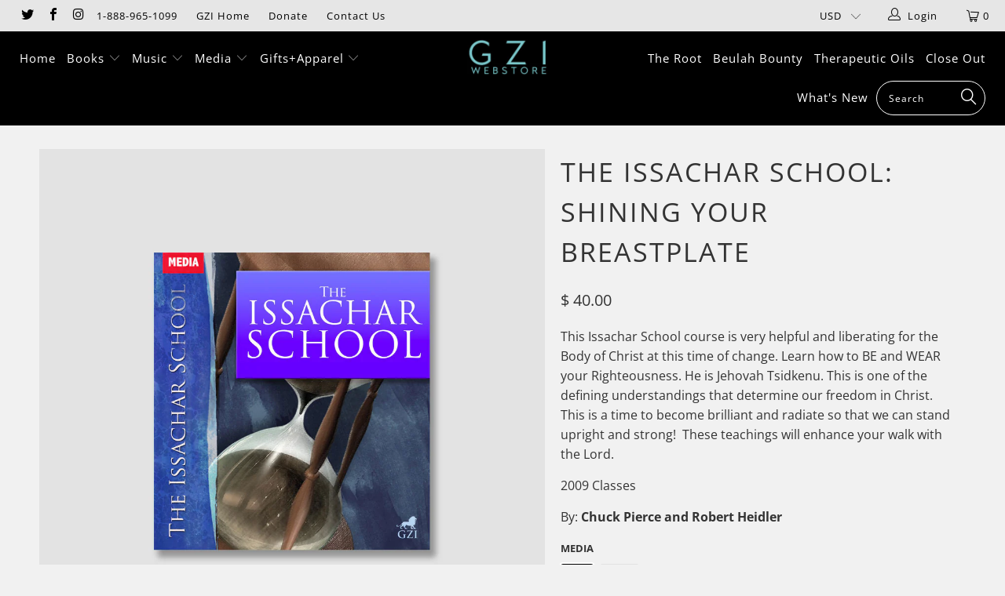

--- FILE ---
content_type: text/html; charset=utf-8
request_url: https://store.gloryofzion.org/products/issachar-school-shining-your-breastplate
body_size: 30520
content:


 <!DOCTYPE html>
<!--[if lt IE 7 ]><html class="ie ie6" lang="en"> <![endif]-->
<!--[if IE 7 ]><html class="ie ie7" lang="en"> <![endif]-->
<!--[if IE 8 ]><html class="ie ie8" lang="en"> <![endif]-->
<!--[if IE 9 ]><html class="ie ie9" lang="en"> <![endif]-->
<!--[if (gte IE 10)|!(IE)]><!--><html lang="en"> <!--<![endif]--> <head> <meta charset="utf-8"> <meta http-equiv="cleartype" content="on"> <meta name="robots" content="index,follow"> <link rel="shortcut icon" href="//store.gloryofzion.org/cdn/shop/t/11/assets/favicon.ico?v=106103708289207642541545934273" type="image/x-icon" /> <!-- Custom Fonts --> <link href="//fonts.googleapis.com/css?family=.|Dosis:light,normal,bold|Dosis:light,normal,bold|Dosis:light,normal,bold|Dosis:light,normal,bold|Exo+2:light,normal,bold" rel="stylesheet" type="text/css" /> <!-- Stylesheets for Turbo 4.0.3 --> <link href="//store.gloryofzion.org/cdn/shop/t/11/assets/styles.scss.css?v=26663297067957699601765218066" rel="stylesheet" type="text/css" media="all" /> <script>
      /*! lazysizes - v3.0.0 */
      !function(a,b){var c=b(a,a.document);a.lazySizes=c,"object"==typeof module&&module.exports&&(module.exports=c)}(window,function(a,b){"use strict";if(b.getElementsByClassName){var c,d=b.documentElement,e=a.Date,f=a.HTMLPictureElement,g="addEventListener",h="getAttribute",i=a[g],j=a.setTimeout,k=a.requestAnimationFrame||j,l=a.requestIdleCallback,m=/^picture$/i,n=["load","error","lazyincluded","_lazyloaded"],o={},p=Array.prototype.forEach,q=function(a,b){return o[b]||(o[b]=new RegExp("(\\s|^)"+b+"(\\s|$)")),o[b].test(a[h]("class")||"")&&o[b]},r=function(a,b){q(a,b)||a.setAttribute("class",(a[h]("class")||"").trim()+" "+b)},s=function(a,b){var c;(c=q(a,b))&&a.setAttribute("class",(a[h]("class")||"").replace(c," "))},t=function(a,b,c){var d=c?g:"removeEventListener";c&&t(a,b),n.forEach(function(c){a[d](c,b)})},u=function(a,c,d,e,f){var g=b.createEvent("CustomEvent");return g.initCustomEvent(c,!e,!f,d||{}),a.dispatchEvent(g),g},v=function(b,d){var e;!f&&(e=a.picturefill||c.pf)?e({reevaluate:!0,elements:[b]}):d&&d.src&&(b.src=d.src)},w=function(a,b){return(getComputedStyle(a,null)||{})[b]},x=function(a,b,d){for(d=d||a.offsetWidth;d<c.minSize&&b&&!a._lazysizesWidth;)d=b.offsetWidth,b=b.parentNode;return d},y=function(){var a,c,d=[],e=[],f=d,g=function(){var b=f;for(f=d.length?e:d,a=!0,c=!1;b.length;)b.shift()();a=!1},h=function(d,e){a&&!e?d.apply(this,arguments):(f.push(d),c||(c=!0,(b.hidden?j:k)(g)))};return h._lsFlush=g,h}(),z=function(a,b){return b?function(){y(a)}:function(){var b=this,c=arguments;y(function(){a.apply(b,c)})}},A=function(a){var b,c=0,d=125,f=666,g=f,h=function(){b=!1,c=e.now(),a()},i=l?function(){l(h,{timeout:g}),g!==f&&(g=f)}:z(function(){j(h)},!0);return function(a){var f;(a=a===!0)&&(g=44),b||(b=!0,f=d-(e.now()-c),0>f&&(f=0),a||9>f&&l?i():j(i,f))}},B=function(a){var b,c,d=99,f=function(){b=null,a()},g=function(){var a=e.now()-c;d>a?j(g,d-a):(l||f)(f)};return function(){c=e.now(),b||(b=j(g,d))}},C=function(){var f,k,l,n,o,x,C,E,F,G,H,I,J,K,L,M=/^img$/i,N=/^iframe$/i,O="onscroll"in a&&!/glebot/.test(navigator.userAgent),P=0,Q=0,R=0,S=-1,T=function(a){R--,a&&a.target&&t(a.target,T),(!a||0>R||!a.target)&&(R=0)},U=function(a,c){var e,f=a,g="hidden"==w(b.body,"visibility")||"hidden"!=w(a,"visibility");for(F-=c,I+=c,G-=c,H+=c;g&&(f=f.offsetParent)&&f!=b.body&&f!=d;)g=(w(f,"opacity")||1)>0,g&&"visible"!=w(f,"overflow")&&(e=f.getBoundingClientRect(),g=H>e.left&&G<e.right&&I>e.top-1&&F<e.bottom+1);return g},V=function(){var a,e,g,i,j,m,n,p,q;if((o=c.loadMode)&&8>R&&(a=f.length)){e=0,S++,null==K&&("expand"in c||(c.expand=d.clientHeight>500&&d.clientWidth>500?500:370),J=c.expand,K=J*c.expFactor),K>Q&&1>R&&S>2&&o>2&&!b.hidden?(Q=K,S=0):Q=o>1&&S>1&&6>R?J:P;for(;a>e;e++)if(f[e]&&!f[e]._lazyRace)if(O)if((p=f[e][h]("data-expand"))&&(m=1*p)||(m=Q),q!==m&&(C=innerWidth+m*L,E=innerHeight+m,n=-1*m,q=m),g=f[e].getBoundingClientRect(),(I=g.bottom)>=n&&(F=g.top)<=E&&(H=g.right)>=n*L&&(G=g.left)<=C&&(I||H||G||F)&&(l&&3>R&&!p&&(3>o||4>S)||U(f[e],m))){if(ba(f[e]),j=!0,R>9)break}else!j&&l&&!i&&4>R&&4>S&&o>2&&(k[0]||c.preloadAfterLoad)&&(k[0]||!p&&(I||H||G||F||"auto"!=f[e][h](c.sizesAttr)))&&(i=k[0]||f[e]);else ba(f[e]);i&&!j&&ba(i)}},W=A(V),X=function(a){r(a.target,c.loadedClass),s(a.target,c.loadingClass),t(a.target,Z)},Y=z(X),Z=function(a){Y({target:a.target})},$=function(a,b){try{a.contentWindow.location.replace(b)}catch(c){a.src=b}},_=function(a){var b,d,e=a[h](c.srcsetAttr);(b=c.customMedia[a[h]("data-media")||a[h]("media")])&&a.setAttribute("media",b),e&&a.setAttribute("srcset",e),b&&(d=a.parentNode,d.insertBefore(a.cloneNode(),a),d.removeChild(a))},aa=z(function(a,b,d,e,f){var g,i,k,l,o,q;(o=u(a,"lazybeforeunveil",b)).defaultPrevented||(e&&(d?r(a,c.autosizesClass):a.setAttribute("sizes",e)),i=a[h](c.srcsetAttr),g=a[h](c.srcAttr),f&&(k=a.parentNode,l=k&&m.test(k.nodeName||"")),q=b.firesLoad||"src"in a&&(i||g||l),o={target:a},q&&(t(a,T,!0),clearTimeout(n),n=j(T,2500),r(a,c.loadingClass),t(a,Z,!0)),l&&p.call(k.getElementsByTagName("source"),_),i?a.setAttribute("srcset",i):g&&!l&&(N.test(a.nodeName)?$(a,g):a.src=g),(i||l)&&v(a,{src:g})),a._lazyRace&&delete a._lazyRace,s(a,c.lazyClass),y(function(){(!q||a.complete&&a.naturalWidth>1)&&(q?T(o):R--,X(o))},!0)}),ba=function(a){var b,d=M.test(a.nodeName),e=d&&(a[h](c.sizesAttr)||a[h]("sizes")),f="auto"==e;(!f&&l||!d||!a.src&&!a.srcset||a.complete||q(a,c.errorClass))&&(b=u(a,"lazyunveilread").detail,f&&D.updateElem(a,!0,a.offsetWidth),a._lazyRace=!0,R++,aa(a,b,f,e,d))},ca=function(){if(!l){if(e.now()-x<999)return void j(ca,999);var a=B(function(){c.loadMode=3,W()});l=!0,c.loadMode=3,W(),i("scroll",function(){3==c.loadMode&&(c.loadMode=2),a()},!0)}};return{_:function(){x=e.now(),f=b.getElementsByClassName(c.lazyClass),k=b.getElementsByClassName(c.lazyClass+" "+c.preloadClass),L=c.hFac,i("scroll",W,!0),i("resize",W,!0),a.MutationObserver?new MutationObserver(W).observe(d,{childList:!0,subtree:!0,attributes:!0}):(d[g]("DOMNodeInserted",W,!0),d[g]("DOMAttrModified",W,!0),setInterval(W,999)),i("hashchange",W,!0),["focus","mouseover","click","load","transitionend","animationend","webkitAnimationEnd"].forEach(function(a){b[g](a,W,!0)}),/d$|^c/.test(b.readyState)?ca():(i("load",ca),b[g]("DOMContentLoaded",W),j(ca,2e4)),f.length?(V(),y._lsFlush()):W()},checkElems:W,unveil:ba}}(),D=function(){var a,d=z(function(a,b,c,d){var e,f,g;if(a._lazysizesWidth=d,d+="px",a.setAttribute("sizes",d),m.test(b.nodeName||""))for(e=b.getElementsByTagName("source"),f=0,g=e.length;g>f;f++)e[f].setAttribute("sizes",d);c.detail.dataAttr||v(a,c.detail)}),e=function(a,b,c){var e,f=a.parentNode;f&&(c=x(a,f,c),e=u(a,"lazybeforesizes",{width:c,dataAttr:!!b}),e.defaultPrevented||(c=e.detail.width,c&&c!==a._lazysizesWidth&&d(a,f,e,c)))},f=function(){var b,c=a.length;if(c)for(b=0;c>b;b++)e(a[b])},g=B(f);return{_:function(){a=b.getElementsByClassName(c.autosizesClass),i("resize",g)},checkElems:g,updateElem:e}}(),E=function(){E.i||(E.i=!0,D._(),C._())};return function(){var b,d={lazyClass:"lazyload",loadedClass:"lazyloaded",loadingClass:"lazyloading",preloadClass:"lazypreload",errorClass:"lazyerror",autosizesClass:"lazyautosizes",srcAttr:"data-src",srcsetAttr:"data-srcset",sizesAttr:"data-sizes",minSize:40,customMedia:{},init:!0,expFactor:1.5,hFac:.8,loadMode:2};c=a.lazySizesConfig||a.lazysizesConfig||{};for(b in d)b in c||(c[b]=d[b]);a.lazySizesConfig=c,j(function(){c.init&&E()})}(),{cfg:c,autoSizer:D,loader:C,init:E,uP:v,aC:r,rC:s,hC:q,fire:u,gW:x,rAF:y}}});</script> <title>The Issachar School: Shining Your Breastplate - GZI Online</title> <meta name="description" content="This Issachar School course is very helpful and liberating for the Body of Christ at this time of change. Learn how to BE and WEAR your Righteousness. He is Jehovah Tsidkenu. This is one of the defining understandings that determine our freedom in Christ.  This is a time to become brilliant and radiate so that we can s" />
    

    

<meta name="author" content="GZI Online">
<meta property="og:url" content="https://store.gloryofzion.org/products/issachar-school-shining-your-breastplate">
<meta property="og:site_name" content="GZI Online"> <meta property="og:type" content="product"> <meta property="og:title" content="The Issachar School: Shining Your Breastplate"> <meta property="og:image" content="https://store.gloryofzion.org/cdn/shop/products/issachar_setsB_3506e571-6526-4832-b32e-025ca24cef21_600x.jpg?v=1504715389"> <meta property="og:image:secure_url" content="https://store.gloryofzion.org/cdn/shop/products/issachar_setsB_3506e571-6526-4832-b32e-025ca24cef21_600x.jpg?v=1504715389"> <meta property="og:price:amount" content="40.00"> <meta property="og:price:currency" content="USD"> <meta property="og:description" content="This Issachar School course is very helpful and liberating for the Body of Christ at this time of change. Learn how to BE and WEAR your Righteousness. He is Jehovah Tsidkenu. This is one of the defining understandings that determine our freedom in Christ.  This is a time to become brilliant and radiate so that we can s"> <meta name="twitter:site" content="@gziofficial">

<meta name="twitter:card" content="summary"> <meta name="twitter:title" content="The Issachar School: Shining Your Breastplate"> <meta name="twitter:description" content="
This Issachar School course is very helpful and liberating for the Body of Christ at this time of change. Learn how to BE and WEAR your Righteousness. He is Jehovah Tsidkenu. This is one of the defining understandings that determine our freedom in Christ.  This is a time to become brilliant and radiate so that we can stand upright and strong!  These teachings will enhance your walk with the Lord.
2009 Classes
By: ﻿Chuck Pierce and Robert Heidler"> <meta name="twitter:image" content="https://store.gloryofzion.org/cdn/shop/products/issachar_setsB_3506e571-6526-4832-b32e-025ca24cef21_240x.jpg?v=1504715389"> <meta name="twitter:image:width" content="240"> <meta name="twitter:image:height" content="240"> <!-- Mobile Specific Metas --> <meta name="HandheldFriendly" content="True"> <meta name="MobileOptimized" content="320"> <meta name="viewport" content="width=device-width,initial-scale=1"> <meta name="theme-color" content="#f1f1f1"> <link rel="shortcut icon" type="image/x-icon" href="//store.gloryofzion.org/cdn/shop/t/11/assets/favicon.png?v=148718616098839658131545934242"> <link rel="canonical" href="https://store.gloryofzion.org/products/issachar-school-shining-your-breastplate" /> <script>window.performance && window.performance.mark && window.performance.mark('shopify.content_for_header.start');</script><meta id="shopify-digital-wallet" name="shopify-digital-wallet" content="/10560326/digital_wallets/dialog">
<meta name="shopify-checkout-api-token" content="055ad4dc85f5a652e8e4e5c9b45efb8d">
<meta id="in-context-paypal-metadata" data-shop-id="10560326" data-venmo-supported="false" data-environment="production" data-locale="en_US" data-paypal-v4="true" data-currency="USD">
<link rel="alternate" type="application/json+oembed" href="https://store.gloryofzion.org/products/issachar-school-shining-your-breastplate.oembed">
<script async="async" src="/checkouts/internal/preloads.js?locale=en-US"></script>
<link rel="preconnect" href="https://shop.app" crossorigin="anonymous">
<script async="async" src="https://shop.app/checkouts/internal/preloads.js?locale=en-US&shop_id=10560326" crossorigin="anonymous"></script>
<script id="apple-pay-shop-capabilities" type="application/json">{"shopId":10560326,"countryCode":"US","currencyCode":"USD","merchantCapabilities":["supports3DS"],"merchantId":"gid:\/\/shopify\/Shop\/10560326","merchantName":"GZI Online","requiredBillingContactFields":["postalAddress","email","phone"],"requiredShippingContactFields":["postalAddress","email","phone"],"shippingType":"shipping","supportedNetworks":["visa","masterCard","amex","discover","elo","jcb"],"total":{"type":"pending","label":"GZI Online","amount":"1.00"},"shopifyPaymentsEnabled":true,"supportsSubscriptions":true}</script>
<script id="shopify-features" type="application/json">{"accessToken":"055ad4dc85f5a652e8e4e5c9b45efb8d","betas":["rich-media-storefront-analytics"],"domain":"store.gloryofzion.org","predictiveSearch":true,"shopId":10560326,"locale":"en"}</script>
<script>var Shopify = Shopify || {};
Shopify.shop = "glory-of-zion-international.myshopify.com";
Shopify.locale = "en";
Shopify.currency = {"active":"USD","rate":"1.0"};
Shopify.country = "US";
Shopify.theme = {"name":"turbo-December-27-2018","id":37561499735,"schema_name":"Turbo","schema_version":"4.0.3","theme_store_id":null,"role":"main"};
Shopify.theme.handle = "null";
Shopify.theme.style = {"id":null,"handle":null};
Shopify.cdnHost = "store.gloryofzion.org/cdn";
Shopify.routes = Shopify.routes || {};
Shopify.routes.root = "/";</script>
<script type="module">!function(o){(o.Shopify=o.Shopify||{}).modules=!0}(window);</script>
<script>!function(o){function n(){var o=[];function n(){o.push(Array.prototype.slice.apply(arguments))}return n.q=o,n}var t=o.Shopify=o.Shopify||{};t.loadFeatures=n(),t.autoloadFeatures=n()}(window);</script>
<script>
  window.ShopifyPay = window.ShopifyPay || {};
  window.ShopifyPay.apiHost = "shop.app\/pay";
  window.ShopifyPay.redirectState = null;
</script>
<script id="shop-js-analytics" type="application/json">{"pageType":"product"}</script>
<script defer="defer" async type="module" src="//store.gloryofzion.org/cdn/shopifycloud/shop-js/modules/v2/client.init-shop-cart-sync_DlSlHazZ.en.esm.js"></script>
<script defer="defer" async type="module" src="//store.gloryofzion.org/cdn/shopifycloud/shop-js/modules/v2/chunk.common_D16XZWos.esm.js"></script>
<script type="module">
  await import("//store.gloryofzion.org/cdn/shopifycloud/shop-js/modules/v2/client.init-shop-cart-sync_DlSlHazZ.en.esm.js");
await import("//store.gloryofzion.org/cdn/shopifycloud/shop-js/modules/v2/chunk.common_D16XZWos.esm.js");

  window.Shopify.SignInWithShop?.initShopCartSync?.({"fedCMEnabled":true,"windoidEnabled":true});

</script>
<script>
  window.Shopify = window.Shopify || {};
  if (!window.Shopify.featureAssets) window.Shopify.featureAssets = {};
  window.Shopify.featureAssets['shop-js'] = {"shop-cart-sync":["modules/v2/client.shop-cart-sync_DKWYiEUO.en.esm.js","modules/v2/chunk.common_D16XZWos.esm.js"],"init-fed-cm":["modules/v2/client.init-fed-cm_vfPMjZAC.en.esm.js","modules/v2/chunk.common_D16XZWos.esm.js"],"init-shop-email-lookup-coordinator":["modules/v2/client.init-shop-email-lookup-coordinator_CR38P6MB.en.esm.js","modules/v2/chunk.common_D16XZWos.esm.js"],"init-shop-cart-sync":["modules/v2/client.init-shop-cart-sync_DlSlHazZ.en.esm.js","modules/v2/chunk.common_D16XZWos.esm.js"],"shop-cash-offers":["modules/v2/client.shop-cash-offers_CJw4IQ6B.en.esm.js","modules/v2/chunk.common_D16XZWos.esm.js","modules/v2/chunk.modal_UwFWkumu.esm.js"],"shop-toast-manager":["modules/v2/client.shop-toast-manager_BY778Uv6.en.esm.js","modules/v2/chunk.common_D16XZWos.esm.js"],"init-windoid":["modules/v2/client.init-windoid_DVhZdEm3.en.esm.js","modules/v2/chunk.common_D16XZWos.esm.js"],"shop-button":["modules/v2/client.shop-button_D2ZzKUPa.en.esm.js","modules/v2/chunk.common_D16XZWos.esm.js"],"avatar":["modules/v2/client.avatar_BTnouDA3.en.esm.js"],"init-customer-accounts-sign-up":["modules/v2/client.init-customer-accounts-sign-up_CQZUmjGN.en.esm.js","modules/v2/client.shop-login-button_Cu5K-F7X.en.esm.js","modules/v2/chunk.common_D16XZWos.esm.js","modules/v2/chunk.modal_UwFWkumu.esm.js"],"pay-button":["modules/v2/client.pay-button_CcBqbGU7.en.esm.js","modules/v2/chunk.common_D16XZWos.esm.js"],"init-shop-for-new-customer-accounts":["modules/v2/client.init-shop-for-new-customer-accounts_B5DR5JTE.en.esm.js","modules/v2/client.shop-login-button_Cu5K-F7X.en.esm.js","modules/v2/chunk.common_D16XZWos.esm.js","modules/v2/chunk.modal_UwFWkumu.esm.js"],"shop-login-button":["modules/v2/client.shop-login-button_Cu5K-F7X.en.esm.js","modules/v2/chunk.common_D16XZWos.esm.js","modules/v2/chunk.modal_UwFWkumu.esm.js"],"shop-follow-button":["modules/v2/client.shop-follow-button_BX8Slf17.en.esm.js","modules/v2/chunk.common_D16XZWos.esm.js","modules/v2/chunk.modal_UwFWkumu.esm.js"],"init-customer-accounts":["modules/v2/client.init-customer-accounts_DjKkmQ2w.en.esm.js","modules/v2/client.shop-login-button_Cu5K-F7X.en.esm.js","modules/v2/chunk.common_D16XZWos.esm.js","modules/v2/chunk.modal_UwFWkumu.esm.js"],"lead-capture":["modules/v2/client.lead-capture_ChWCg7nV.en.esm.js","modules/v2/chunk.common_D16XZWos.esm.js","modules/v2/chunk.modal_UwFWkumu.esm.js"],"checkout-modal":["modules/v2/client.checkout-modal_DPnpVyv-.en.esm.js","modules/v2/chunk.common_D16XZWos.esm.js","modules/v2/chunk.modal_UwFWkumu.esm.js"],"shop-login":["modules/v2/client.shop-login_leRXJtcZ.en.esm.js","modules/v2/chunk.common_D16XZWos.esm.js","modules/v2/chunk.modal_UwFWkumu.esm.js"],"payment-terms":["modules/v2/client.payment-terms_Bp9K0NXD.en.esm.js","modules/v2/chunk.common_D16XZWos.esm.js","modules/v2/chunk.modal_UwFWkumu.esm.js"]};
</script>
<script>(function() {
  var isLoaded = false;
  function asyncLoad() {
    if (isLoaded) return;
    isLoaded = true;
    var urls = ["\/\/shopify.privy.com\/widget.js?shop=glory-of-zion-international.myshopify.com","https:\/\/dfjp7gc2z6ooe.cloudfront.net\/assets\/sky_pilot_v3.js?shop=glory-of-zion-international.myshopify.com","https:\/\/upsells.boldapps.net\/v2_ui\/js\/UpsellTracker.js?shop=glory-of-zion-international.myshopify.com","https:\/\/upsells.boldapps.net\/v2_ui\/js\/upsell.js?shop=glory-of-zion-international.myshopify.com","\/\/cdn.shopify.com\/proxy\/e7d60023ce515ee5947e31694264fb6bfddefcbf9baee2b91b54f71c06e0f389\/static.cdn.printful.com\/static\/js\/external\/shopify-product-customizer.js?v=0.28\u0026shop=glory-of-zion-international.myshopify.com\u0026sp-cache-control=cHVibGljLCBtYXgtYWdlPTkwMA","https:\/\/cdn.hextom.com\/js\/quickannouncementbar.js?shop=glory-of-zion-international.myshopify.com"];
    for (var i = 0; i <urls.length; i++) {
      var s = document.createElement('script');
      s.type = 'text/javascript';
      s.async = true;
      s.src = urls[i];
      var x = document.getElementsByTagName('script')[0];
      x.parentNode.insertBefore(s, x);
    }
  };
  if(window.attachEvent) {
    window.attachEvent('onload', asyncLoad);
  } else {
    window.addEventListener('load', asyncLoad, false);
  }
})();</script>
<script id="__st">var __st={"a":10560326,"offset":-21600,"reqid":"99d2d229-15e8-4ea4-9670-e6d6c209928a-1768573896","pageurl":"store.gloryofzion.org\/products\/issachar-school-shining-your-breastplate","u":"05ae07660825","p":"product","rtyp":"product","rid":10062644614};</script>
<script>window.ShopifyPaypalV4VisibilityTracking = true;</script>
<script id="captcha-bootstrap">!function(){'use strict';const t='contact',e='account',n='new_comment',o=[[t,t],['blogs',n],['comments',n],[t,'customer']],c=[[e,'customer_login'],[e,'guest_login'],[e,'recover_customer_password'],[e,'create_customer']],r=t=>t.map((([t,e])=>`form[action*='/${t}']:not([data-nocaptcha='true']) input[name='form_type'][value='${e}']`)).join(','),a=t=>()=>t?[...document.querySelectorAll(t)].map((t=>t.form)):[];function s(){const t=[...o],e=r(t);return a(e)}const i='password',u='form_key',d=['recaptcha-v3-token','g-recaptcha-response','h-captcha-response',i],f=()=>{try{return window.sessionStorage}catch{return}},m='__shopify_v',_=t=>t.elements[u];function p(t,e,n=!1){try{const o=window.sessionStorage,c=JSON.parse(o.getItem(e)),{data:r}=function(t){const{data:e,action:n}=t;return t[m]||n?{data:e,action:n}:{data:t,action:n}}(c);for(const[e,n]of Object.entries(r))t.elements[e]&&(t.elements[e].value=n);n&&o.removeItem(e)}catch(o){console.error('form repopulation failed',{error:o})}}const l='form_type',E='cptcha';function T(t){t.dataset[E]=!0}const w=window,h=w.document,L='Shopify',v='ce_forms',y='captcha';let A=!1;((t,e)=>{const n=(g='f06e6c50-85a8-45c8-87d0-21a2b65856fe',I='https://cdn.shopify.com/shopifycloud/storefront-forms-hcaptcha/ce_storefront_forms_captcha_hcaptcha.v1.5.2.iife.js',D={infoText:'Protected by hCaptcha',privacyText:'Privacy',termsText:'Terms'},(t,e,n)=>{const o=w[L][v],c=o.bindForm;if(c)return c(t,g,e,D).then(n);var r;o.q.push([[t,g,e,D],n]),r=I,A||(h.body.append(Object.assign(h.createElement('script'),{id:'captcha-provider',async:!0,src:r})),A=!0)});var g,I,D;w[L]=w[L]||{},w[L][v]=w[L][v]||{},w[L][v].q=[],w[L][y]=w[L][y]||{},w[L][y].protect=function(t,e){n(t,void 0,e),T(t)},Object.freeze(w[L][y]),function(t,e,n,w,h,L){const[v,y,A,g]=function(t,e,n){const i=e?o:[],u=t?c:[],d=[...i,...u],f=r(d),m=r(i),_=r(d.filter((([t,e])=>n.includes(e))));return[a(f),a(m),a(_),s()]}(w,h,L),I=t=>{const e=t.target;return e instanceof HTMLFormElement?e:e&&e.form},D=t=>v().includes(t);t.addEventListener('submit',(t=>{const e=I(t);if(!e)return;const n=D(e)&&!e.dataset.hcaptchaBound&&!e.dataset.recaptchaBound,o=_(e),c=g().includes(e)&&(!o||!o.value);(n||c)&&t.preventDefault(),c&&!n&&(function(t){try{if(!f())return;!function(t){const e=f();if(!e)return;const n=_(t);if(!n)return;const o=n.value;o&&e.removeItem(o)}(t);const e=Array.from(Array(32),(()=>Math.random().toString(36)[2])).join('');!function(t,e){_(t)||t.append(Object.assign(document.createElement('input'),{type:'hidden',name:u})),t.elements[u].value=e}(t,e),function(t,e){const n=f();if(!n)return;const o=[...t.querySelectorAll(`input[type='${i}']`)].map((({name:t})=>t)),c=[...d,...o],r={};for(const[a,s]of new FormData(t).entries())c.includes(a)||(r[a]=s);n.setItem(e,JSON.stringify({[m]:1,action:t.action,data:r}))}(t,e)}catch(e){console.error('failed to persist form',e)}}(e),e.submit())}));const S=(t,e)=>{t&&!t.dataset[E]&&(n(t,e.some((e=>e===t))),T(t))};for(const o of['focusin','change'])t.addEventListener(o,(t=>{const e=I(t);D(e)&&S(e,y())}));const B=e.get('form_key'),M=e.get(l),P=B&&M;t.addEventListener('DOMContentLoaded',(()=>{const t=y();if(P)for(const e of t)e.elements[l].value===M&&p(e,B);[...new Set([...A(),...v().filter((t=>'true'===t.dataset.shopifyCaptcha))])].forEach((e=>S(e,t)))}))}(h,new URLSearchParams(w.location.search),n,t,e,['guest_login'])})(!0,!0)}();</script>
<script integrity="sha256-4kQ18oKyAcykRKYeNunJcIwy7WH5gtpwJnB7kiuLZ1E=" data-source-attribution="shopify.loadfeatures" defer="defer" src="//store.gloryofzion.org/cdn/shopifycloud/storefront/assets/storefront/load_feature-a0a9edcb.js" crossorigin="anonymous"></script>
<script crossorigin="anonymous" defer="defer" src="//store.gloryofzion.org/cdn/shopifycloud/storefront/assets/shopify_pay/storefront-65b4c6d7.js?v=20250812"></script>
<script data-source-attribution="shopify.dynamic_checkout.dynamic.init">var Shopify=Shopify||{};Shopify.PaymentButton=Shopify.PaymentButton||{isStorefrontPortableWallets:!0,init:function(){window.Shopify.PaymentButton.init=function(){};var t=document.createElement("script");t.src="https://store.gloryofzion.org/cdn/shopifycloud/portable-wallets/latest/portable-wallets.en.js",t.type="module",document.head.appendChild(t)}};
</script>
<script data-source-attribution="shopify.dynamic_checkout.buyer_consent">
  function portableWalletsHideBuyerConsent(e){var t=document.getElementById("shopify-buyer-consent"),n=document.getElementById("shopify-subscription-policy-button");t&&n&&(t.classList.add("hidden"),t.setAttribute("aria-hidden","true"),n.removeEventListener("click",e))}function portableWalletsShowBuyerConsent(e){var t=document.getElementById("shopify-buyer-consent"),n=document.getElementById("shopify-subscription-policy-button");t&&n&&(t.classList.remove("hidden"),t.removeAttribute("aria-hidden"),n.addEventListener("click",e))}window.Shopify?.PaymentButton&&(window.Shopify.PaymentButton.hideBuyerConsent=portableWalletsHideBuyerConsent,window.Shopify.PaymentButton.showBuyerConsent=portableWalletsShowBuyerConsent);
</script>
<script data-source-attribution="shopify.dynamic_checkout.cart.bootstrap">document.addEventListener("DOMContentLoaded",(function(){function t(){return document.querySelector("shopify-accelerated-checkout-cart, shopify-accelerated-checkout")}if(t())Shopify.PaymentButton.init();else{new MutationObserver((function(e,n){t()&&(Shopify.PaymentButton.init(),n.disconnect())})).observe(document.body,{childList:!0,subtree:!0})}}));
</script>
<link id="shopify-accelerated-checkout-styles" rel="stylesheet" media="screen" href="https://store.gloryofzion.org/cdn/shopifycloud/portable-wallets/latest/accelerated-checkout-backwards-compat.css" crossorigin="anonymous">
<style id="shopify-accelerated-checkout-cart">
        #shopify-buyer-consent {
  margin-top: 1em;
  display: inline-block;
  width: 100%;
}

#shopify-buyer-consent.hidden {
  display: none;
}

#shopify-subscription-policy-button {
  background: none;
  border: none;
  padding: 0;
  text-decoration: underline;
  font-size: inherit;
  cursor: pointer;
}

#shopify-subscription-policy-button::before {
  box-shadow: none;
}

      </style>

<script>window.performance && window.performance.mark && window.performance.mark('shopify.content_for_header.end');</script>

<script>window.BOLD = window.BOLD || {};
    window.BOLD.common = window.BOLD.common || {};
    window.BOLD.common.Shopify = window.BOLD.common.Shopify || {};
    window.BOLD.common.Shopify.shop = {
      domain: 'store.gloryofzion.org',
      permanent_domain: 'glory-of-zion-international.myshopify.com',
      url: 'https://store.gloryofzion.org',
      secure_url: 'https://store.gloryofzion.org',
      money_format: "$ {{amount}}",
      currency: "USD"
    };
    window.BOLD.common.Shopify.customer = {
      id: null,
      tags: null,
    };
    window.BOLD.common.Shopify.cart = {"note":null,"attributes":{},"original_total_price":0,"total_price":0,"total_discount":0,"total_weight":0.0,"item_count":0,"items":[],"requires_shipping":false,"currency":"USD","items_subtotal_price":0,"cart_level_discount_applications":[],"checkout_charge_amount":0};
    window.BOLD.common.template = 'product';window.BOLD.common.Shopify.formatMoney = function(money, format) {
        function n(t, e) {
            return "undefined" == typeof t ? e : t
        }
        function r(t, e, r, i) {
            if (e = n(e, 2),
                r = n(r, ","),
                i = n(i, "."),
            isNaN(t) || null == t)
                return 0;
            t = (t / 100).toFixed(e);
            var o = t.split(".")
                , a = o[0].replace(/(\d)(?=(\d\d\d)+(?!\d))/g, "$1" + r)
                , s = o[1] ? i + o[1] : "";
            return a + s
        }
        "string" == typeof money && (money = money.replace(".", ""));
        var i = ""
            , o = /\{\{\s*(\w+)\s*\}\}/
            , a = format || window.BOLD.common.Shopify.shop.money_format || window.Shopify.money_format || "$ {{ amount }}";
        switch (a.match(o)[1]) {
            case "amount":
                i = r(money, 2, ",", ".");
                break;
            case "amount_no_decimals":
                i = r(money, 0, ",", ".");
                break;
            case "amount_with_comma_separator":
                i = r(money, 2, ".", ",");
                break;
            case "amount_no_decimals_with_comma_separator":
                i = r(money, 0, ".", ",");
                break;
            case "amount_with_space_separator":
                i = r(money, 2, " ", ",");
                break;
            case "amount_no_decimals_with_space_separator":
                i = r(money, 0, " ", ",");
                break;
            case "amount_with_apostrophe_separator":
                i = r(money, 2, "'", ".");
                break;
        }
        return a.replace(o, i);
    };
    window.BOLD.common.Shopify.saveProduct = function (handle, product) {
      if (typeof handle === 'string' && typeof window.BOLD.common.Shopify.products[handle] === 'undefined') {
        if (typeof product === 'number') {
          window.BOLD.common.Shopify.handles[product] = handle;
          product = { id: product };
        }
        window.BOLD.common.Shopify.products[handle] = product;
      }
    };
    window.BOLD.common.Shopify.saveVariant = function (variant_id, variant) {
      if (typeof variant_id === 'number' && typeof window.BOLD.common.Shopify.variants[variant_id] === 'undefined') {
        window.BOLD.common.Shopify.variants[variant_id] = variant;
      }
    };window.BOLD.common.Shopify.products = window.BOLD.common.Shopify.products || {};
    window.BOLD.common.Shopify.variants = window.BOLD.common.Shopify.variants || {};
    window.BOLD.common.Shopify.handles = window.BOLD.common.Shopify.handles || {};window.BOLD.common.Shopify.handle = "issachar-school-shining-your-breastplate"
window.BOLD.common.Shopify.saveProduct("issachar-school-shining-your-breastplate", 10062644614);window.BOLD.common.Shopify.saveVariant(40174013638, { product_id: 10062644614, product_handle: "issachar-school-shining-your-breastplate", price: 4000, group_id: '', csp_metafield: {}});window.BOLD.common.Shopify.saveVariant(41095368070, { product_id: 10062644614, product_handle: "issachar-school-shining-your-breastplate", price: 4000, group_id: '', csp_metafield: {}});window.BOLD.apps_installed = {"Product Upsell":3} || {};window.BOLD.common.Shopify.metafields = window.BOLD.common.Shopify.metafields || {};window.BOLD.common.Shopify.metafields["bold_rp"] = {};window.BOLD.common.Shopify.metafields["bold_csp_defaults"] = {};window.BOLD.common.cacheParams = window.BOLD.common.cacheParams || {};
</script><link href="//store.gloryofzion.org/cdn/shop/t/11/assets/bold-upsell.css?v=51915886505602322711648153203" rel="stylesheet" type="text/css" media="all" />
<link href="//store.gloryofzion.org/cdn/shop/t/11/assets/bold-upsell-custom.css?v=150135899998303055901648153204" rel="stylesheet" type="text/css" media="all" /><script>var BOLD = BOLD || {};
    BOLD.products = BOLD.products || {};
    BOLD.variant_lookup = BOLD.variant_lookup || {};BOLD.variant_lookup[40174013638] ="issachar-school-shining-your-breastplate";BOLD.variant_lookup[41095368070] ="issachar-school-shining-your-breastplate";BOLD.products["issachar-school-shining-your-breastplate"] ={"id":10062644614,"title":"The Issachar School: Shining Your Breastplate","handle":"issachar-school-shining-your-breastplate","description":"\u003cmeta charset=\"utf-8\"\u003e\n\u003cp\u003e\u003cspan\u003eThis Issachar School course is very helpful and liberating for the Body of Christ at this time of change. Learn how to BE and WEAR your Righteousness. He is Jehovah Tsidkenu. This is one of the defining understandings that determine our freedom in Christ.  This is a time to become brilliant and radiate so that we can stand upright and strong!  These teachings will enhance your walk with the Lord.\u003c\/span\u003e\u003c\/p\u003e\n\u003cp\u003e\u003cspan\u003e2009 Classes\u003c\/span\u003e\u003c\/p\u003e\n\u003cp\u003e\u003cspan\u003eBy: \u003cstrong\u003e﻿Chuck Pierce and Robert Heidler\u003c\/strong\u003e\u003c\/span\u003e\u003c\/p\u003e","published_at":"2017-03-22T14:17:00","created_at":"2017-03-22T14:18:28","vendor":"Glory of Zion","type":"Issachar School","tags":["CD","Curriculum","DVD","Freedom","Issachar","Media","Righteousness"],"price":4000,"price_min":4000,"price_max":4000,"price_varies":false,"compare_at_price":null,"compare_at_price_min":0,"compare_at_price_max":0,"compare_at_price_varies":true,"all_variant_ids":[40174013638,41095368070],"variants":[{"id":40174013638,"product_id":10062644614,"product_handle":"issachar-school-shining-your-breastplate","title":"CD","option1":"CD","option2":null,"option3":null,"sku":"","requires_shipping":true,"taxable":false,"featured_image":null,"image_id":null,"available":true,"name":"The Issachar School: Shining Your Breastplate - CD","options":["CD"],"price":4000,"weight":259,"compare_at_price":null,"inventory_quantity":-21,"inventory_management":null,"inventory_policy":"deny","inventory_in_cart":0,"inventory_remaining":-21,"incoming":false,"next_incoming_date":null,"taxable":false,"barcode":""},{"id":41095368070,"product_id":10062644614,"product_handle":"issachar-school-shining-your-breastplate","title":"DVD","option1":"DVD","option2":null,"option3":null,"sku":"","requires_shipping":true,"taxable":false,"featured_image":null,"image_id":null,"available":true,"name":"The Issachar School: Shining Your Breastplate - DVD","options":["DVD"],"price":4000,"weight":259,"compare_at_price":null,"inventory_quantity":-27,"inventory_management":null,"inventory_policy":"deny","inventory_in_cart":0,"inventory_remaining":-27,"incoming":false,"next_incoming_date":null,"taxable":false,"barcode":""}],"available":true,"images":["\/\/store.gloryofzion.org\/cdn\/shop\/products\/issachar_setsB_3506e571-6526-4832-b32e-025ca24cef21.jpg?v=1504715389"],"featured_image":"\/\/store.gloryofzion.org\/cdn\/shop\/products\/issachar_setsB_3506e571-6526-4832-b32e-025ca24cef21.jpg?v=1504715389","options":["Media"],"url":"\/products\/issachar-school-shining-your-breastplate"}</script><script src="https://cdn.shopify.com/extensions/019aae6a-8958-7657-9775-622ab99f1d40/affiliatery-65/assets/affiliatery-embed.js" type="text/javascript" defer="defer"></script>
<link href="https://monorail-edge.shopifysvc.com" rel="dns-prefetch">
<script>(function(){if ("sendBeacon" in navigator && "performance" in window) {try {var session_token_from_headers = performance.getEntriesByType('navigation')[0].serverTiming.find(x => x.name == '_s').description;} catch {var session_token_from_headers = undefined;}var session_cookie_matches = document.cookie.match(/_shopify_s=([^;]*)/);var session_token_from_cookie = session_cookie_matches && session_cookie_matches.length === 2 ? session_cookie_matches[1] : "";var session_token = session_token_from_headers || session_token_from_cookie || "";function handle_abandonment_event(e) {var entries = performance.getEntries().filter(function(entry) {return /monorail-edge.shopifysvc.com/.test(entry.name);});if (!window.abandonment_tracked && entries.length === 0) {window.abandonment_tracked = true;var currentMs = Date.now();var navigation_start = performance.timing.navigationStart;var payload = {shop_id: 10560326,url: window.location.href,navigation_start,duration: currentMs - navigation_start,session_token,page_type: "product"};window.navigator.sendBeacon("https://monorail-edge.shopifysvc.com/v1/produce", JSON.stringify({schema_id: "online_store_buyer_site_abandonment/1.1",payload: payload,metadata: {event_created_at_ms: currentMs,event_sent_at_ms: currentMs}}));}}window.addEventListener('pagehide', handle_abandonment_event);}}());</script>
<script id="web-pixels-manager-setup">(function e(e,d,r,n,o){if(void 0===o&&(o={}),!Boolean(null===(a=null===(i=window.Shopify)||void 0===i?void 0:i.analytics)||void 0===a?void 0:a.replayQueue)){var i,a;window.Shopify=window.Shopify||{};var t=window.Shopify;t.analytics=t.analytics||{};var s=t.analytics;s.replayQueue=[],s.publish=function(e,d,r){return s.replayQueue.push([e,d,r]),!0};try{self.performance.mark("wpm:start")}catch(e){}var l=function(){var e={modern:/Edge?\/(1{2}[4-9]|1[2-9]\d|[2-9]\d{2}|\d{4,})\.\d+(\.\d+|)|Firefox\/(1{2}[4-9]|1[2-9]\d|[2-9]\d{2}|\d{4,})\.\d+(\.\d+|)|Chrom(ium|e)\/(9{2}|\d{3,})\.\d+(\.\d+|)|(Maci|X1{2}).+ Version\/(15\.\d+|(1[6-9]|[2-9]\d|\d{3,})\.\d+)([,.]\d+|)( \(\w+\)|)( Mobile\/\w+|) Safari\/|Chrome.+OPR\/(9{2}|\d{3,})\.\d+\.\d+|(CPU[ +]OS|iPhone[ +]OS|CPU[ +]iPhone|CPU IPhone OS|CPU iPad OS)[ +]+(15[._]\d+|(1[6-9]|[2-9]\d|\d{3,})[._]\d+)([._]\d+|)|Android:?[ /-](13[3-9]|1[4-9]\d|[2-9]\d{2}|\d{4,})(\.\d+|)(\.\d+|)|Android.+Firefox\/(13[5-9]|1[4-9]\d|[2-9]\d{2}|\d{4,})\.\d+(\.\d+|)|Android.+Chrom(ium|e)\/(13[3-9]|1[4-9]\d|[2-9]\d{2}|\d{4,})\.\d+(\.\d+|)|SamsungBrowser\/([2-9]\d|\d{3,})\.\d+/,legacy:/Edge?\/(1[6-9]|[2-9]\d|\d{3,})\.\d+(\.\d+|)|Firefox\/(5[4-9]|[6-9]\d|\d{3,})\.\d+(\.\d+|)|Chrom(ium|e)\/(5[1-9]|[6-9]\d|\d{3,})\.\d+(\.\d+|)([\d.]+$|.*Safari\/(?![\d.]+ Edge\/[\d.]+$))|(Maci|X1{2}).+ Version\/(10\.\d+|(1[1-9]|[2-9]\d|\d{3,})\.\d+)([,.]\d+|)( \(\w+\)|)( Mobile\/\w+|) Safari\/|Chrome.+OPR\/(3[89]|[4-9]\d|\d{3,})\.\d+\.\d+|(CPU[ +]OS|iPhone[ +]OS|CPU[ +]iPhone|CPU IPhone OS|CPU iPad OS)[ +]+(10[._]\d+|(1[1-9]|[2-9]\d|\d{3,})[._]\d+)([._]\d+|)|Android:?[ /-](13[3-9]|1[4-9]\d|[2-9]\d{2}|\d{4,})(\.\d+|)(\.\d+|)|Mobile Safari.+OPR\/([89]\d|\d{3,})\.\d+\.\d+|Android.+Firefox\/(13[5-9]|1[4-9]\d|[2-9]\d{2}|\d{4,})\.\d+(\.\d+|)|Android.+Chrom(ium|e)\/(13[3-9]|1[4-9]\d|[2-9]\d{2}|\d{4,})\.\d+(\.\d+|)|Android.+(UC? ?Browser|UCWEB|U3)[ /]?(15\.([5-9]|\d{2,})|(1[6-9]|[2-9]\d|\d{3,})\.\d+)\.\d+|SamsungBrowser\/(5\.\d+|([6-9]|\d{2,})\.\d+)|Android.+MQ{2}Browser\/(14(\.(9|\d{2,})|)|(1[5-9]|[2-9]\d|\d{3,})(\.\d+|))(\.\d+|)|K[Aa][Ii]OS\/(3\.\d+|([4-9]|\d{2,})\.\d+)(\.\d+|)/},d=e.modern,r=e.legacy,n=navigator.userAgent;return n.match(d)?"modern":n.match(r)?"legacy":"unknown"}(),u="modern"===l?"modern":"legacy",c=(null!=n?n:{modern:"",legacy:""})[u],f=function(e){return[e.baseUrl,"/wpm","/b",e.hashVersion,"modern"===e.buildTarget?"m":"l",".js"].join("")}({baseUrl:d,hashVersion:r,buildTarget:u}),m=function(e){var d=e.version,r=e.bundleTarget,n=e.surface,o=e.pageUrl,i=e.monorailEndpoint;return{emit:function(e){var a=e.status,t=e.errorMsg,s=(new Date).getTime(),l=JSON.stringify({metadata:{event_sent_at_ms:s},events:[{schema_id:"web_pixels_manager_load/3.1",payload:{version:d,bundle_target:r,page_url:o,status:a,surface:n,error_msg:t},metadata:{event_created_at_ms:s}}]});if(!i)return console&&console.warn&&console.warn("[Web Pixels Manager] No Monorail endpoint provided, skipping logging."),!1;try{return self.navigator.sendBeacon.bind(self.navigator)(i,l)}catch(e){}var u=new XMLHttpRequest;try{return u.open("POST",i,!0),u.setRequestHeader("Content-Type","text/plain"),u.send(l),!0}catch(e){return console&&console.warn&&console.warn("[Web Pixels Manager] Got an unhandled error while logging to Monorail."),!1}}}}({version:r,bundleTarget:l,surface:e.surface,pageUrl:self.location.href,monorailEndpoint:e.monorailEndpoint});try{o.browserTarget=l,function(e){var d=e.src,r=e.async,n=void 0===r||r,o=e.onload,i=e.onerror,a=e.sri,t=e.scriptDataAttributes,s=void 0===t?{}:t,l=document.createElement("script"),u=document.querySelector("head"),c=document.querySelector("body");if(l.async=n,l.src=d,a&&(l.integrity=a,l.crossOrigin="anonymous"),s)for(var f in s)if(Object.prototype.hasOwnProperty.call(s,f))try{l.dataset[f]=s[f]}catch(e){}if(o&&l.addEventListener("load",o),i&&l.addEventListener("error",i),u)u.appendChild(l);else{if(!c)throw new Error("Did not find a head or body element to append the script");c.appendChild(l)}}({src:f,async:!0,onload:function(){if(!function(){var e,d;return Boolean(null===(d=null===(e=window.Shopify)||void 0===e?void 0:e.analytics)||void 0===d?void 0:d.initialized)}()){var d=window.webPixelsManager.init(e)||void 0;if(d){var r=window.Shopify.analytics;r.replayQueue.forEach((function(e){var r=e[0],n=e[1],o=e[2];d.publishCustomEvent(r,n,o)})),r.replayQueue=[],r.publish=d.publishCustomEvent,r.visitor=d.visitor,r.initialized=!0}}},onerror:function(){return m.emit({status:"failed",errorMsg:"".concat(f," has failed to load")})},sri:function(e){var d=/^sha384-[A-Za-z0-9+/=]+$/;return"string"==typeof e&&d.test(e)}(c)?c:"",scriptDataAttributes:o}),m.emit({status:"loading"})}catch(e){m.emit({status:"failed",errorMsg:(null==e?void 0:e.message)||"Unknown error"})}}})({shopId: 10560326,storefrontBaseUrl: "https://store.gloryofzion.org",extensionsBaseUrl: "https://extensions.shopifycdn.com/cdn/shopifycloud/web-pixels-manager",monorailEndpoint: "https://monorail-edge.shopifysvc.com/unstable/produce_batch",surface: "storefront-renderer",enabledBetaFlags: ["2dca8a86"],webPixelsConfigList: [{"id":"673579095","configuration":"{\"storeIdentity\":\"glory-of-zion-international.myshopify.com\",\"baseURL\":\"https:\\\/\\\/api.printful.com\\\/shopify-pixels\"}","eventPayloadVersion":"v1","runtimeContext":"STRICT","scriptVersion":"74f275712857ab41bea9d998dcb2f9da","type":"APP","apiClientId":156624,"privacyPurposes":["ANALYTICS","MARKETING","SALE_OF_DATA"],"dataSharingAdjustments":{"protectedCustomerApprovalScopes":["read_customer_address","read_customer_email","read_customer_name","read_customer_personal_data","read_customer_phone"]}},{"id":"389513303","configuration":"{\"config\":\"{\\\"pixel_id\\\":\\\"G-4NFX2X7328\\\",\\\"gtag_events\\\":[{\\\"type\\\":\\\"purchase\\\",\\\"action_label\\\":\\\"G-4NFX2X7328\\\"},{\\\"type\\\":\\\"page_view\\\",\\\"action_label\\\":\\\"G-4NFX2X7328\\\"},{\\\"type\\\":\\\"view_item\\\",\\\"action_label\\\":\\\"G-4NFX2X7328\\\"},{\\\"type\\\":\\\"search\\\",\\\"action_label\\\":\\\"G-4NFX2X7328\\\"},{\\\"type\\\":\\\"add_to_cart\\\",\\\"action_label\\\":\\\"G-4NFX2X7328\\\"},{\\\"type\\\":\\\"begin_checkout\\\",\\\"action_label\\\":\\\"G-4NFX2X7328\\\"},{\\\"type\\\":\\\"add_payment_info\\\",\\\"action_label\\\":\\\"G-4NFX2X7328\\\"}],\\\"enable_monitoring_mode\\\":false}\"}","eventPayloadVersion":"v1","runtimeContext":"OPEN","scriptVersion":"b2a88bafab3e21179ed38636efcd8a93","type":"APP","apiClientId":1780363,"privacyPurposes":[],"dataSharingAdjustments":{"protectedCustomerApprovalScopes":["read_customer_address","read_customer_email","read_customer_name","read_customer_personal_data","read_customer_phone"]}},{"id":"shopify-app-pixel","configuration":"{}","eventPayloadVersion":"v1","runtimeContext":"STRICT","scriptVersion":"0450","apiClientId":"shopify-pixel","type":"APP","privacyPurposes":["ANALYTICS","MARKETING"]},{"id":"shopify-custom-pixel","eventPayloadVersion":"v1","runtimeContext":"LAX","scriptVersion":"0450","apiClientId":"shopify-pixel","type":"CUSTOM","privacyPurposes":["ANALYTICS","MARKETING"]}],isMerchantRequest: false,initData: {"shop":{"name":"GZI Online","paymentSettings":{"currencyCode":"USD"},"myshopifyDomain":"glory-of-zion-international.myshopify.com","countryCode":"US","storefrontUrl":"https:\/\/store.gloryofzion.org"},"customer":null,"cart":null,"checkout":null,"productVariants":[{"price":{"amount":40.0,"currencyCode":"USD"},"product":{"title":"The Issachar School: Shining Your Breastplate","vendor":"Glory of Zion","id":"10062644614","untranslatedTitle":"The Issachar School: Shining Your Breastplate","url":"\/products\/issachar-school-shining-your-breastplate","type":"Issachar School"},"id":"40174013638","image":{"src":"\/\/store.gloryofzion.org\/cdn\/shop\/products\/issachar_setsB_3506e571-6526-4832-b32e-025ca24cef21.jpg?v=1504715389"},"sku":"","title":"CD","untranslatedTitle":"CD"},{"price":{"amount":40.0,"currencyCode":"USD"},"product":{"title":"The Issachar School: Shining Your Breastplate","vendor":"Glory of Zion","id":"10062644614","untranslatedTitle":"The Issachar School: Shining Your Breastplate","url":"\/products\/issachar-school-shining-your-breastplate","type":"Issachar School"},"id":"41095368070","image":{"src":"\/\/store.gloryofzion.org\/cdn\/shop\/products\/issachar_setsB_3506e571-6526-4832-b32e-025ca24cef21.jpg?v=1504715389"},"sku":"","title":"DVD","untranslatedTitle":"DVD"}],"purchasingCompany":null},},"https://store.gloryofzion.org/cdn","fcfee988w5aeb613cpc8e4bc33m6693e112",{"modern":"","legacy":""},{"shopId":"10560326","storefrontBaseUrl":"https:\/\/store.gloryofzion.org","extensionBaseUrl":"https:\/\/extensions.shopifycdn.com\/cdn\/shopifycloud\/web-pixels-manager","surface":"storefront-renderer","enabledBetaFlags":"[\"2dca8a86\"]","isMerchantRequest":"false","hashVersion":"fcfee988w5aeb613cpc8e4bc33m6693e112","publish":"custom","events":"[[\"page_viewed\",{}],[\"product_viewed\",{\"productVariant\":{\"price\":{\"amount\":40.0,\"currencyCode\":\"USD\"},\"product\":{\"title\":\"The Issachar School: Shining Your Breastplate\",\"vendor\":\"Glory of Zion\",\"id\":\"10062644614\",\"untranslatedTitle\":\"The Issachar School: Shining Your Breastplate\",\"url\":\"\/products\/issachar-school-shining-your-breastplate\",\"type\":\"Issachar School\"},\"id\":\"40174013638\",\"image\":{\"src\":\"\/\/store.gloryofzion.org\/cdn\/shop\/products\/issachar_setsB_3506e571-6526-4832-b32e-025ca24cef21.jpg?v=1504715389\"},\"sku\":\"\",\"title\":\"CD\",\"untranslatedTitle\":\"CD\"}}]]"});</script><script>
  window.ShopifyAnalytics = window.ShopifyAnalytics || {};
  window.ShopifyAnalytics.meta = window.ShopifyAnalytics.meta || {};
  window.ShopifyAnalytics.meta.currency = 'USD';
  var meta = {"product":{"id":10062644614,"gid":"gid:\/\/shopify\/Product\/10062644614","vendor":"Glory of Zion","type":"Issachar School","handle":"issachar-school-shining-your-breastplate","variants":[{"id":40174013638,"price":4000,"name":"The Issachar School: Shining Your Breastplate - CD","public_title":"CD","sku":""},{"id":41095368070,"price":4000,"name":"The Issachar School: Shining Your Breastplate - DVD","public_title":"DVD","sku":""}],"remote":false},"page":{"pageType":"product","resourceType":"product","resourceId":10062644614,"requestId":"99d2d229-15e8-4ea4-9670-e6d6c209928a-1768573896"}};
  for (var attr in meta) {
    window.ShopifyAnalytics.meta[attr] = meta[attr];
  }
</script>
<script class="analytics">
  (function () {
    var customDocumentWrite = function(content) {
      var jquery = null;

      if (window.jQuery) {
        jquery = window.jQuery;
      } else if (window.Checkout && window.Checkout.$) {
        jquery = window.Checkout.$;
      }

      if (jquery) {
        jquery('body').append(content);
      }
    };

    var hasLoggedConversion = function(token) {
      if (token) {
        return document.cookie.indexOf('loggedConversion=' + token) !== -1;
      }
      return false;
    }

    var setCookieIfConversion = function(token) {
      if (token) {
        var twoMonthsFromNow = new Date(Date.now());
        twoMonthsFromNow.setMonth(twoMonthsFromNow.getMonth() + 2);

        document.cookie = 'loggedConversion=' + token + '; expires=' + twoMonthsFromNow;
      }
    }

    var trekkie = window.ShopifyAnalytics.lib = window.trekkie = window.trekkie || [];
    if (trekkie.integrations) {
      return;
    }
    trekkie.methods = [
      'identify',
      'page',
      'ready',
      'track',
      'trackForm',
      'trackLink'
    ];
    trekkie.factory = function(method) {
      return function() {
        var args = Array.prototype.slice.call(arguments);
        args.unshift(method);
        trekkie.push(args);
        return trekkie;
      };
    };
    for (var i = 0; i < trekkie.methods.length; i++) {
      var key = trekkie.methods[i];
      trekkie[key] = trekkie.factory(key);
    }
    trekkie.load = function(config) {
      trekkie.config = config || {};
      trekkie.config.initialDocumentCookie = document.cookie;
      var first = document.getElementsByTagName('script')[0];
      var script = document.createElement('script');
      script.type = 'text/javascript';
      script.onerror = function(e) {
        var scriptFallback = document.createElement('script');
        scriptFallback.type = 'text/javascript';
        scriptFallback.onerror = function(error) {
                var Monorail = {
      produce: function produce(monorailDomain, schemaId, payload) {
        var currentMs = new Date().getTime();
        var event = {
          schema_id: schemaId,
          payload: payload,
          metadata: {
            event_created_at_ms: currentMs,
            event_sent_at_ms: currentMs
          }
        };
        return Monorail.sendRequest("https://" + monorailDomain + "/v1/produce", JSON.stringify(event));
      },
      sendRequest: function sendRequest(endpointUrl, payload) {
        // Try the sendBeacon API
        if (window && window.navigator && typeof window.navigator.sendBeacon === 'function' && typeof window.Blob === 'function' && !Monorail.isIos12()) {
          var blobData = new window.Blob([payload], {
            type: 'text/plain'
          });

          if (window.navigator.sendBeacon(endpointUrl, blobData)) {
            return true;
          } // sendBeacon was not successful

        } // XHR beacon

        var xhr = new XMLHttpRequest();

        try {
          xhr.open('POST', endpointUrl);
          xhr.setRequestHeader('Content-Type', 'text/plain');
          xhr.send(payload);
        } catch (e) {
          console.log(e);
        }

        return false;
      },
      isIos12: function isIos12() {
        return window.navigator.userAgent.lastIndexOf('iPhone; CPU iPhone OS 12_') !== -1 || window.navigator.userAgent.lastIndexOf('iPad; CPU OS 12_') !== -1;
      }
    };
    Monorail.produce('monorail-edge.shopifysvc.com',
      'trekkie_storefront_load_errors/1.1',
      {shop_id: 10560326,
      theme_id: 37561499735,
      app_name: "storefront",
      context_url: window.location.href,
      source_url: "//store.gloryofzion.org/cdn/s/trekkie.storefront.cd680fe47e6c39ca5d5df5f0a32d569bc48c0f27.min.js"});

        };
        scriptFallback.async = true;
        scriptFallback.src = '//store.gloryofzion.org/cdn/s/trekkie.storefront.cd680fe47e6c39ca5d5df5f0a32d569bc48c0f27.min.js';
        first.parentNode.insertBefore(scriptFallback, first);
      };
      script.async = true;
      script.src = '//store.gloryofzion.org/cdn/s/trekkie.storefront.cd680fe47e6c39ca5d5df5f0a32d569bc48c0f27.min.js';
      first.parentNode.insertBefore(script, first);
    };
    trekkie.load(
      {"Trekkie":{"appName":"storefront","development":false,"defaultAttributes":{"shopId":10560326,"isMerchantRequest":null,"themeId":37561499735,"themeCityHash":"10491887222524040557","contentLanguage":"en","currency":"USD","eventMetadataId":"de075122-4d43-4102-b4a8-79efa9477f77"},"isServerSideCookieWritingEnabled":true,"monorailRegion":"shop_domain","enabledBetaFlags":["65f19447"]},"Session Attribution":{},"S2S":{"facebookCapiEnabled":false,"source":"trekkie-storefront-renderer","apiClientId":580111}}
    );

    var loaded = false;
    trekkie.ready(function() {
      if (loaded) return;
      loaded = true;

      window.ShopifyAnalytics.lib = window.trekkie;

      var originalDocumentWrite = document.write;
      document.write = customDocumentWrite;
      try { window.ShopifyAnalytics.merchantGoogleAnalytics.call(this); } catch(error) {};
      document.write = originalDocumentWrite;

      window.ShopifyAnalytics.lib.page(null,{"pageType":"product","resourceType":"product","resourceId":10062644614,"requestId":"99d2d229-15e8-4ea4-9670-e6d6c209928a-1768573896","shopifyEmitted":true});

      var match = window.location.pathname.match(/checkouts\/(.+)\/(thank_you|post_purchase)/)
      var token = match? match[1]: undefined;
      if (!hasLoggedConversion(token)) {
        setCookieIfConversion(token);
        window.ShopifyAnalytics.lib.track("Viewed Product",{"currency":"USD","variantId":40174013638,"productId":10062644614,"productGid":"gid:\/\/shopify\/Product\/10062644614","name":"The Issachar School: Shining Your Breastplate - CD","price":"40.00","sku":"","brand":"Glory of Zion","variant":"CD","category":"Issachar School","nonInteraction":true,"remote":false},undefined,undefined,{"shopifyEmitted":true});
      window.ShopifyAnalytics.lib.track("monorail:\/\/trekkie_storefront_viewed_product\/1.1",{"currency":"USD","variantId":40174013638,"productId":10062644614,"productGid":"gid:\/\/shopify\/Product\/10062644614","name":"The Issachar School: Shining Your Breastplate - CD","price":"40.00","sku":"","brand":"Glory of Zion","variant":"CD","category":"Issachar School","nonInteraction":true,"remote":false,"referer":"https:\/\/store.gloryofzion.org\/products\/issachar-school-shining-your-breastplate"});
      }
    });


        var eventsListenerScript = document.createElement('script');
        eventsListenerScript.async = true;
        eventsListenerScript.src = "//store.gloryofzion.org/cdn/shopifycloud/storefront/assets/shop_events_listener-3da45d37.js";
        document.getElementsByTagName('head')[0].appendChild(eventsListenerScript);

})();</script>
  <script>
  if (!window.ga || (window.ga && typeof window.ga !== 'function')) {
    window.ga = function ga() {
      (window.ga.q = window.ga.q || []).push(arguments);
      if (window.Shopify && window.Shopify.analytics && typeof window.Shopify.analytics.publish === 'function') {
        window.Shopify.analytics.publish("ga_stub_called", {}, {sendTo: "google_osp_migration"});
      }
      console.error("Shopify's Google Analytics stub called with:", Array.from(arguments), "\nSee https://help.shopify.com/manual/promoting-marketing/pixels/pixel-migration#google for more information.");
    };
    if (window.Shopify && window.Shopify.analytics && typeof window.Shopify.analytics.publish === 'function') {
      window.Shopify.analytics.publish("ga_stub_initialized", {}, {sendTo: "google_osp_migration"});
    }
  }
</script>
<script
  defer
  src="https://store.gloryofzion.org/cdn/shopifycloud/perf-kit/shopify-perf-kit-3.0.4.min.js"
  data-application="storefront-renderer"
  data-shop-id="10560326"
  data-render-region="gcp-us-central1"
  data-page-type="product"
  data-theme-instance-id="37561499735"
  data-theme-name="Turbo"
  data-theme-version="4.0.3"
  data-monorail-region="shop_domain"
  data-resource-timing-sampling-rate="10"
  data-shs="true"
  data-shs-beacon="true"
  data-shs-export-with-fetch="true"
  data-shs-logs-sample-rate="1"
  data-shs-beacon-endpoint="https://store.gloryofzion.org/api/collect"
></script>
</head> <noscript> <style>
      .product_section .product_form {
        opacity: 1;
      }

      .multi_select,
      form .select {
        display: block !important;
      }</style></noscript> <body class="product"
    data-money-format="$ {{amount}}" data-shop-url="https://store.gloryofzion.org"> <div id="shopify-section-header" class="shopify-section header-section">


<header id="header" class="mobile_nav-fixed--true"> <div class="top_bar clearfix"> <a class="mobile_nav dropdown_link" data-dropdown-rel="menu" data-no-instant="true"> <div> <span></span> <span></span> <span></span> <span></span></div> <span class="menu_title">Menu</span></a> <a href="https://store.gloryofzion.org" title="GZI Online" class="mobile_logo logo"> <img src="//store.gloryofzion.org/cdn/shop/files/webstore3_410x.jpg?v=1614296846" alt="GZI Online" /></a> <div class="top_bar--right"> <a href="/search" class="icon-search dropdown_link" title="Search" data-dropdown-rel="search"></a> <div class="cart_container"> <a href="/cart" class="icon-cart mini_cart dropdown_link" title="Cart" data-no-instant> <span class="cart_count">0</span></a></div></div></div> <div class="dropdown_container center" data-dropdown="search"> <div class="dropdown"> <form action="/search" class="header_search_form"> <input type="hidden" name="type" value="product" /> <span class="icon-search search-submit"></span> <input type="text" name="q" placeholder="Search" autocapitalize="off" autocomplete="off" autocorrect="off" class="search-terms" /></form></div></div> <div class="dropdown_container" data-dropdown="menu"> <div class="dropdown"> <ul class="menu" id="mobile_menu"> <li data-mobile-dropdown-rel="home"> <a data-no-instant href="/" class="parent-link--false">
          Home</a></li> <li data-mobile-dropdown-rel="books" class="sublink"> <a data-no-instant href="/collections/all/book" class="parent-link--true">
          Books <span class="right icon-down-arrow"></span></a> <ul> <li><a href="/collections/chuck-pierce-books-1">Chuck Pierce</a></li> <li><a href="/collections/robert-heidler-test">Robert Heidler</a></li> <li><a href="/collections/glory-of-zion-authors">Glory of Zion Authors</a></li> <li><a href="/collections/other-authors">Other Authors</a></li> <li><a href="/collections/international-books">International</a></li></ul></li> <li data-mobile-dropdown-rel="music" class="sublink"> <a data-no-instant href="/collections/music-cd" class="parent-link--true">
          Music <span class="right icon-down-arrow"></span></a> <ul> <li><a href="/collections/gozi-music">Glory of Zion</a></li> <li><a href="/collections/gozi-artists">Glory of Zion Artists</a></li> <li><a href="/collections/other-artists">Other Artists</a></li></ul></li> <li data-mobile-dropdown-rel="media" class="sublink"> <a data-no-instant href="/collections/all/media" class="parent-link--true">
          Media <span class="right icon-down-arrow"></span></a> <ul> <li><a href="/collections/weekly-messages">Weekly Messages</a></li> <li><a href="/collections/conference-sets">Conference Sets</a></li> <li><a href="/collections/curriculum-sets">Curriculum Sets</a></li> <li><a href="/collections/teaching-sets">Teaching Sets</a></li> <li><a href="/collections/international-media">International</a></li></ul></li> <li data-mobile-dropdown-rel="gifts-apparel" class="sublink"> <a data-no-instant href="/collections/gifts-apparel" class="parent-link--true">
          Gifts+Apparel <span class="right icon-down-arrow"></span></a> <ul> <li><a href="/collections/jewelry">Jewelry</a></li> <li><a href="/collections/oils-candles-and-sets">Oils + Candles</a></li> <li><a href="/collections/prints-and-posters">Surrounding the Nation Prints</a></li> <li><a href="/collections/apparel">Apparel</a></li> <li><a href="/products/gift-card">Gift Cards</a></li></ul></li> <li data-mobile-dropdown-rel="the-root"> <a data-no-instant href="/collections/the-root" class="parent-link--true">
          The Root</a></li> <li data-mobile-dropdown-rel="beulah-bounty"> <a data-no-instant href="/collections/beulah-bounty" class="parent-link--true">
          Beulah Bounty</a></li> <li data-mobile-dropdown-rel="therapeutic-oils"> <a data-no-instant href="https://store.gloryofzion.org/collections/rapha-sozo-therapeutics" class="parent-link--true">
          Therapeutic Oils</a></li> <li data-mobile-dropdown-rel="close-out"> <a data-no-instant href="/collections/close-out-specials" class="parent-link--true">
          Close Out</a></li> <li data-mobile-dropdown-rel="whats-new"> <a data-no-instant href="/collections/new-products" class="parent-link--true">
          What's New</a></li> <li data-mobile-dropdown-rel="gzi-home"> <a data-no-instant href="http://www.gloryofzion.org" class="parent-link--true">
          GZI Home</a></li> <li data-mobile-dropdown-rel="donate"> <a data-no-instant href="https://www.gloryofzion.org/give/" class="parent-link--true">
          Donate</a></li> <li data-mobile-dropdown-rel="contact-us"> <a data-no-instant href="https://store.gloryofzion.org/pages/contact-us" class="parent-link--true">
          Contact Us</a></li> <li><a href="tel:+18889651099">1-888-965-1099</a></li> <li data-no-instant> <a href="/account/login" id="customer_login_link">Login</a></li> <li> <select class="currencies" name="currencies" data-default-shop-currency="USD"> <option value="USD" selected="selected">USD</option> <option value="CAD">CAD</option> <option value="AUD">AUD</option> <option value="GBP">GBP</option> <option value="EUR">EUR</option> <option value="JPY">JPY</option>
    
  
</select></li></ul></div></div>
</header>




<header class=" "> <div class="header  header-fixed--true header-background--solid"> <div class="top_bar clearfix"> <ul class="social_icons"> <li><a href="https://twitter.com/gziofficial" title="GZI Online on Twitter" rel="me" target="_blank" class="icon-twitter"></a></li> <li><a href="https://www.facebook.com/GloryOfZionOfficial" title="GZI Online on Facebook" rel="me" target="_blank" class="icon-facebook"></a></li> <li><a href="https://www.instagram.com/gziofficial" title="GZI Online on Instagram" rel="me" target="_blank" class="icon-instagram"></a></li>
  

  

  

  

  
</ul> <ul class="menu left"> <li><a href="tel:+18889651099">1-888-965-1099</a></li> <li><a href="http://www.gloryofzion.org">GZI Home</a></li> <li><a href="https://www.gloryofzion.org/give/">Donate</a></li> <li><a href="https://store.gloryofzion.org/pages/contact-us">Contact Us</a></li></ul> <div class="cart_container"> <a href="/cart" class="icon-cart mini_cart dropdown_link" data-no-instant> <span class="cart_count">0</span></a> <div class="cart_content animated fadeIn"> <div class="js-empty-cart__message "> <p class="empty_cart">Your Cart is Empty</p></div> <form action="/checkout" method="post" data-money-format="$ {{amount}}" data-shop-currency="USD" data-shop-name="GZI Online" class="js-cart_content__form hidden"> <a class="cart_content__continue-shopping secondary_button">
                  Continue Shopping</a> <ul class="cart_items js-cart_items clearfix"></ul> <hr /> <ul> <li class="cart_subtotal js-cart_subtotal"> <span class="right"> <span class="money">$ 0.00</span></span> <span>Subtotal</span></li> <li> <textarea id="note" name="note" rows="2" placeholder="Order Notes" class="clearfix"></textarea> <button type="submit" class="action_button add_to_cart"><span class="icon-lock"></span>Checkout</button></li></ul></form></div></div> <ul class="menu right"> <li> <select class="currencies" name="currencies" data-default-shop-currency="USD"> <option value="USD" selected="selected">USD</option> <option value="CAD">CAD</option> <option value="AUD">AUD</option> <option value="GBP">GBP</option> <option value="EUR">EUR</option> <option value="JPY">JPY</option>
    
  
</select></li> <li> <a href="/account" class="icon-user" title="My Account "> <span>Login</span></a></li></ul></div> <div class="main_nav_wrapper"> <div class="main_nav clearfix menu-position--inline logo-align--center"> <div class="nav"> <ul class="menu align_left clearfix"> <li><a href="/" class="  top_link " data-dropdown-rel="home">Home</a></li> <li><a href="/collections/all/book" class=" dropdown_link" data-dropdown-rel="books">Books <span class="icon-down-arrow"></span></a></li> <li><a href="/collections/music-cd" class=" dropdown_link" data-dropdown-rel="music">Music <span class="icon-down-arrow"></span></a></li> <li><a href="/collections/all/media" class=" dropdown_link" data-dropdown-rel="media">Media <span class="icon-down-arrow"></span></a></li> <li><a href="/collections/gifts-apparel" class=" dropdown_link" data-dropdown-rel="gifts-apparel">Gifts+Apparel <span class="icon-down-arrow"></span></a></li></ul></div> <div class="logo text-align--center"> <a href="https://store.gloryofzion.org" title="GZI Online"> <img src="//store.gloryofzion.org/cdn/shop/files/webstore3_410x.jpg?v=1614296846" class="primary_logo" alt="GZI Online" /></a></div> <div class="nav"> <ul class="menu align_right clearfix"> <li><a href="/collections/the-root" class="  top_link " data-dropdown-rel="the-root">The Root</a></li> <li><a href="/collections/beulah-bounty" class="  top_link " data-dropdown-rel="beulah-bounty">Beulah Bounty</a></li> <li><a href="https://store.gloryofzion.org/collections/rapha-sozo-therapeutics" class="  top_link " data-dropdown-rel="therapeutic-oils">Therapeutic Oils</a></li> <li><a href="/collections/close-out-specials" class="  top_link " data-dropdown-rel="close-out">Close Out</a></li> <li><a href="/collections/new-products" class="  top_link " data-dropdown-rel="whats-new">What's New</a></li> <li class="search_container" data-autocomplete-true> <form action="/search" class="search_form"> <input type="hidden" name="type" value="product" /> <span class="icon-search search-submit"></span> <input type="text" name="q" placeholder="Search" value="" autocapitalize="off" autocomplete="off" autocorrect="off" /></form></li> <li class="search_link"> <a href="/search" class="icon-search dropdown_link" title="Search" data-dropdown-rel="search"></a></li></ul></div> <div class="dropdown_container center" data-dropdown="search"> <div class="dropdown" data-autocomplete-true> <form action="/search" class="header_search_form"> <input type="hidden" name="type" value="product" /> <span class="icon-search search-submit"></span> <input type="text" name="q" placeholder="Search" autocapitalize="off" autocomplete="off" autocorrect="off" class="search-terms" /></form></div></div> <div class="dropdown_container" data-dropdown="books"> <div class="dropdown menu"> <div class="dropdown_content "> <div class="dropdown_column"> <ul class="dropdown_item"> <li> <a href="/collections/chuck-pierce-books-1">Chuck Pierce</a></li></ul></div> <div class="dropdown_column"> <ul class="dropdown_item"> <li> <a href="/collections/robert-heidler-test">Robert Heidler</a></li></ul></div> <div class="dropdown_column"> <ul class="dropdown_item"> <li> <a href="/collections/glory-of-zion-authors">Glory of Zion Authors</a></li></ul></div> <div class="dropdown_column"> <ul class="dropdown_item"> <li> <a href="/collections/other-authors">Other Authors</a></li></ul></div> <div class="dropdown_column"> <ul class="dropdown_item"> <li> <a href="/collections/international-books">International</a></li></ul></div> <div class="dropdown_row"></div></div></div></div> <div class="dropdown_container" data-dropdown="music"> <div class="dropdown menu"> <div class="dropdown_content dropdown_narrow"> <div class="dropdown_column"> <ul class="dropdown_item"> <li> <a href="/collections/gozi-music">Glory of Zion</a></li></ul></div> <div class="dropdown_column"> <ul class="dropdown_item"> <li> <a href="/collections/gozi-artists">Glory of Zion Artists</a></li></ul></div> <div class="dropdown_column"> <ul class="dropdown_item"> <li> <a href="/collections/other-artists">Other Artists</a></li></ul></div></div></div></div> <div class="dropdown_container" data-dropdown="media"> <div class="dropdown menu"> <div class="dropdown_content "> <div class="dropdown_column"> <ul class="dropdown_item"> <li> <a href="/collections/weekly-messages">Weekly Messages</a></li></ul></div> <div class="dropdown_column"> <ul class="dropdown_item"> <li> <a href="/collections/conference-sets">Conference Sets</a></li></ul></div> <div class="dropdown_column"> <ul class="dropdown_item"> <li> <a href="/collections/curriculum-sets">Curriculum Sets</a></li></ul></div> <div class="dropdown_column"> <ul class="dropdown_item"> <li> <a href="/collections/teaching-sets">Teaching Sets</a></li></ul></div> <div class="dropdown_column"> <ul class="dropdown_item"> <li> <a href="/collections/international-media">International</a></li></ul></div> <div class="dropdown_row"></div></div></div></div> <div class="dropdown_container" data-dropdown="gifts-apparel"> <div class="dropdown menu"> <div class="dropdown_content "> <div class="dropdown_column"> <ul class="dropdown_item"> <li> <a href="/collections/jewelry">Jewelry</a></li></ul></div> <div class="dropdown_column"> <ul class="dropdown_item"> <li> <a href="/collections/oils-candles-and-sets">Oils + Candles</a></li></ul></div> <div class="dropdown_column"> <ul class="dropdown_item"> <li> <a href="/collections/prints-and-posters">Surrounding the Nation Prints</a></li></ul></div> <div class="dropdown_column"> <ul class="dropdown_item"> <li> <a href="/collections/apparel">Apparel</a></li></ul></div> <div class="dropdown_column"> <ul class="dropdown_item"> <li> <a href="/products/gift-card">Gift Cards</a></li></ul></div> <div class="dropdown_row"></div></div></div></div></div></div></div>
</header>

<style>
  .main_nav div.logo a {
    padding-top: 10px;
    padding-bottom: 10px;
  }

  div.logo img {
    max-width: 205px;
  }

  .nav {
    
      width: 42%;
      float: left;
    
  }

  
    .nav ul.menu {
      padding-top: 10px;
      padding-bottom: 10px;
    }

    .sticky_nav ul.menu, .sticky_nav .mini_cart {
      padding-top: 5px;
      padding-bottom: 5px;
    }
  

  

  
    body {
      overscroll-behavior-y: none;
    }
  

</style>


</div> <div class="mega-menu-container"></div>

    

      
<!-- spurit_stp-added -->
<!-- "snippets/spurit_stp-product-snippet.liquid" was not rendered, the associated app was uninstalled -->
<!-- /spurit_stp-added -->


		<!-- Snippet for Simple Preorder app -->
		<script>
    // Bootstrap for Simple Preorder app
    var SimplePreorderBootstrap = {
        "page": "product",
        "product": {
            "id": 10062644614,
            "title": "The Issachar School: Shining Your Breastplate",
            "variants": [
                
                    {
                        "id": 40174013638,
                        "inventory_quantity": '-21',
                        "inventory_management": '',
                        "inventory_policy": 'deny'
                    },
                
                    {
                        "id": 41095368070,
                        "inventory_quantity": '-27',
                        "inventory_management": '',
                        "inventory_policy": 'deny'
                    },
                
            ]
        },
        "cart": {
            "items": [
                
            ]
        }
    };
</script>
<script>document.write("<script src='https://preorder.kad.systems/scripts/glory-of-zion-international.myshopify.com.js?random=" + Math.random() + "'><\/script>");</script>




<!-- spurit_po-added -->
<script>
	var SPOParams = {
		"id" : "022751026461cd095341004475f3a83d",
		"apiScript" : "//store.gloryofzion.org/cdn/shopifycloud/storefront/assets/themes_support/api.jquery-7ab1a3a4.js",
		"product" :{"id":10062644614,"title":"The Issachar School: Shining Your Breastplate","handle":"issachar-school-shining-your-breastplate","description":"\u003cmeta charset=\"utf-8\"\u003e\n\u003cp\u003e\u003cspan\u003eThis Issachar School course is very helpful and liberating for the Body of Christ at this time of change. Learn how to BE and WEAR your Righteousness. He is Jehovah Tsidkenu. This is one of the defining understandings that determine our freedom in Christ.  This is a time to become brilliant and radiate so that we can stand upright and strong!  These teachings will enhance your walk with the Lord.\u003c\/span\u003e\u003c\/p\u003e\n\u003cp\u003e\u003cspan\u003e2009 Classes\u003c\/span\u003e\u003c\/p\u003e\n\u003cp\u003e\u003cspan\u003eBy: \u003cstrong\u003e﻿Chuck Pierce and Robert Heidler\u003c\/strong\u003e\u003c\/span\u003e\u003c\/p\u003e","published_at":"2017-03-22T14:17:00","created_at":"2017-03-22T14:18:28","vendor":"Glory of Zion","type":"Issachar School","tags":["CD","Curriculum","DVD","Freedom","Issachar","Media","Righteousness"],"price":4000,"price_min":4000,"price_max":4000,"price_varies":false,"compare_at_price":null,"compare_at_price_min":0,"compare_at_price_max":0,"compare_at_price_varies":true,"all_variant_ids":[40174013638,41095368070],"variants":[{"id":40174013638,"product_id":10062644614,"product_handle":"issachar-school-shining-your-breastplate","title":"CD","option1":"CD","option2":null,"option3":null,"sku":"","requires_shipping":true,"taxable":false,"featured_image":null,"image_id":null,"available":true,"name":"The Issachar School: Shining Your Breastplate - CD","options":["CD"],"price":4000,"weight":259,"compare_at_price":null,"inventory_quantity":-21,"inventory_management":null,"inventory_policy":"deny","inventory_in_cart":0,"inventory_remaining":-21,"incoming":false,"next_incoming_date":null,"taxable":false,"barcode":""},{"id":41095368070,"product_id":10062644614,"product_handle":"issachar-school-shining-your-breastplate","title":"DVD","option1":"DVD","option2":null,"option3":null,"sku":"","requires_shipping":true,"taxable":false,"featured_image":null,"image_id":null,"available":true,"name":"The Issachar School: Shining Your Breastplate - DVD","options":["DVD"],"price":4000,"weight":259,"compare_at_price":null,"inventory_quantity":-27,"inventory_management":null,"inventory_policy":"deny","inventory_in_cart":0,"inventory_remaining":-27,"incoming":false,"next_incoming_date":null,"taxable":false,"barcode":""}],"available":true,"images":["\/\/store.gloryofzion.org\/cdn\/shop\/products\/issachar_setsB_3506e571-6526-4832-b32e-025ca24cef21.jpg?v=1504715389"],"featured_image":"\/\/store.gloryofzion.org\/cdn\/shop\/products\/issachar_setsB_3506e571-6526-4832-b32e-025ca24cef21.jpg?v=1504715389","options":["Media"],"url":"\/products\/issachar-school-shining-your-breastplate"},
		"hideAddToCartButton" : false,
		"addToCartButtonSelector" : "#addToCart"
	};
</script>
<script src="//s3.amazonaws.com/shopify-apps/pre-order/js/common.js" defer></script>


<!-- /spurit_po-added -->

<div id="shopify-section-product-template" class="shopify-section product-template">

<a name="pagecontent" id="pagecontent"></a>

<div class="container main content product-name--issachar-school-shining-your-breastplate"> <div class="sixteen columns"></div> <div class="product clearfix"> <div class="sixteen columns"> <div  class="product-10062644614"
          data-free-text="Free"
          > <div class="section product_section clearfix js-product_section " itemscope itemtype="http://schema.org/Product" data-rv-handle="issachar-school-shining-your-breastplate"> <div class="nine columns medium-down--one-whole alpha">
          
  
  

<div class="gallery-wrap js-product-page-gallery clearfix
            gallery-arrows--true
             bottom-thumbnails 
            "> <div class="product_gallery product-10062644614-gallery
              
               single-image 
              transparentBackground--true
              slideshow_animation--slide
              popup-enabled--true"
      data-zoom="false"
      data-autoplay="false"> <div class="gallery-cell" data-thumb="" data-title="The Issachar School: Shining Your Breastplate" data-image-height="1024px" data-image-width="1024px"> <a href="//store.gloryofzion.org/cdn/shop/products/issachar_setsB_3506e571-6526-4832-b32e-025ca24cef21_2000x.jpg?v=1504715389" class="lightbox" rel="gallery" data-fancybox-group="gallery" data-lightbox-zoom="false" > <div class="image__container" style="max-width: 1024px"> <img  src="//store.gloryofzion.org/cdn/shop/products/issachar_setsB_3506e571-6526-4832-b32e-025ca24cef21_100x.jpg?v=1504715389"
                      alt="The Issachar School: Shining Your Breastplate"
                      class=" lazyload blur-up"
                      data-index="0"
                      data-image-id="29126929813"
                      data-sizes="100vw"
                      data-src="//store.gloryofzion.org/cdn/shop/products/issachar_setsB_3506e571-6526-4832-b32e-025ca24cef21_2000x.jpg?v=1504715389"
                      srcset=" //store.gloryofzion.org/cdn/shop/products/issachar_setsB_3506e571-6526-4832-b32e-025ca24cef21_200x.jpg?v=1504715389 200w,
                                    //store.gloryofzion.org/cdn/shop/products/issachar_setsB_3506e571-6526-4832-b32e-025ca24cef21_400x.jpg?v=1504715389 400w,
                                    //store.gloryofzion.org/cdn/shop/products/issachar_setsB_3506e571-6526-4832-b32e-025ca24cef21_600x.jpg?v=1504715389 600w,
                                    //store.gloryofzion.org/cdn/shop/products/issachar_setsB_3506e571-6526-4832-b32e-025ca24cef21_800x.jpg?v=1504715389 800w,
                                    //store.gloryofzion.org/cdn/shop/products/issachar_setsB_3506e571-6526-4832-b32e-025ca24cef21_1200x.jpg?v=1504715389 1200w,
                                    //store.gloryofzion.org/cdn/shop/products/issachar_setsB_3506e571-6526-4832-b32e-025ca24cef21_2000x.jpg?v=1504715389 2000w"
                       /></div></a></div></div>
  
    
  
</div></div> <div class="seven columns medium-down--one-whole  omega"> <h1 class="product_name" itemprop="name">The Issachar School: Shining Your Breastplate</h1> <div class="feature_divider"></div> <p class="modal_price" itemprop="offers" itemscope itemtype="http://schema.org/Offer"> <meta itemprop="priceCurrency" content="USD" /> <meta itemprop="seller" content="GZI Online" /> <link itemprop="availability" href="http://schema.org/InStock"> <meta itemprop="itemCondition" itemtype="http://schema.org/OfferItemCondition" content="http://schema.org/NewCondition"/> <span class="sold_out"></span> <span itemprop="price" content="40.00" class=""> <span class="current_price "> <span class="money">$ 40.00</span></span></span> <span class="was_price"></span> <span class="sale savings"></span></p> <div class="description" itemprop="description"> <meta charset="utf-8">
<p><span>This Issachar School course is very helpful and liberating for the Body of Christ at this time of change. Learn how to BE and WEAR your Righteousness. He is Jehovah Tsidkenu. This is one of the defining understandings that determine our freedom in Christ.  This is a time to become brilliant and radiate so that we can stand upright and strong!  These teachings will enhance your walk with the Lord.</span></p>
<p><span>2009 Classes</span></p>
<p><span>By: <strong>﻿Chuck Pierce and Robert Heidler</strong></span></p></div> <div class="clearfix product_form init smart-payment-button--false product_form_options product_form--swatches"
        id="product-form-10062644614"
        data-money-format="$ {{amount}}"
        data-shop-currency="USD"
        data-select-id="product-select-10062644614productproduct-template"
        data-enable-state="true"
        data-product="{&quot;id&quot;:10062644614,&quot;title&quot;:&quot;The Issachar School: Shining Your Breastplate&quot;,&quot;handle&quot;:&quot;issachar-school-shining-your-breastplate&quot;,&quot;description&quot;:&quot;\u003cmeta charset=\&quot;utf-8\&quot;\u003e\n\u003cp\u003e\u003cspan\u003eThis Issachar School course is very helpful and liberating for the Body of Christ at this time of change. Learn how to BE and WEAR your Righteousness. He is Jehovah Tsidkenu. This is one of the defining understandings that determine our freedom in Christ.  This is a time to become brilliant and radiate so that we can stand upright and strong!  These teachings will enhance your walk with the Lord.\u003c\/span\u003e\u003c\/p\u003e\n\u003cp\u003e\u003cspan\u003e2009 Classes\u003c\/span\u003e\u003c\/p\u003e\n\u003cp\u003e\u003cspan\u003eBy: \u003cstrong\u003e﻿Chuck Pierce and Robert Heidler\u003c\/strong\u003e\u003c\/span\u003e\u003c\/p\u003e&quot;,&quot;published_at&quot;:&quot;2017-03-22T14:17:00-05:00&quot;,&quot;created_at&quot;:&quot;2017-03-22T14:18:28-05:00&quot;,&quot;vendor&quot;:&quot;Glory of Zion&quot;,&quot;type&quot;:&quot;Issachar School&quot;,&quot;tags&quot;:[&quot;CD&quot;,&quot;Curriculum&quot;,&quot;DVD&quot;,&quot;Freedom&quot;,&quot;Issachar&quot;,&quot;Media&quot;,&quot;Righteousness&quot;],&quot;price&quot;:4000,&quot;price_min&quot;:4000,&quot;price_max&quot;:4000,&quot;available&quot;:true,&quot;price_varies&quot;:false,&quot;compare_at_price&quot;:null,&quot;compare_at_price_min&quot;:0,&quot;compare_at_price_max&quot;:0,&quot;compare_at_price_varies&quot;:false,&quot;variants&quot;:[{&quot;id&quot;:40174013638,&quot;title&quot;:&quot;CD&quot;,&quot;option1&quot;:&quot;CD&quot;,&quot;option2&quot;:null,&quot;option3&quot;:null,&quot;sku&quot;:&quot;&quot;,&quot;requires_shipping&quot;:true,&quot;taxable&quot;:false,&quot;featured_image&quot;:null,&quot;available&quot;:true,&quot;name&quot;:&quot;The Issachar School: Shining Your Breastplate - CD&quot;,&quot;public_title&quot;:&quot;CD&quot;,&quot;options&quot;:[&quot;CD&quot;],&quot;price&quot;:4000,&quot;weight&quot;:259,&quot;compare_at_price&quot;:null,&quot;inventory_quantity&quot;:-21,&quot;inventory_management&quot;:null,&quot;inventory_policy&quot;:&quot;deny&quot;,&quot;barcode&quot;:&quot;&quot;,&quot;requires_selling_plan&quot;:false,&quot;selling_plan_allocations&quot;:[]},{&quot;id&quot;:41095368070,&quot;title&quot;:&quot;DVD&quot;,&quot;option1&quot;:&quot;DVD&quot;,&quot;option2&quot;:null,&quot;option3&quot;:null,&quot;sku&quot;:&quot;&quot;,&quot;requires_shipping&quot;:true,&quot;taxable&quot;:false,&quot;featured_image&quot;:null,&quot;available&quot;:true,&quot;name&quot;:&quot;The Issachar School: Shining Your Breastplate - DVD&quot;,&quot;public_title&quot;:&quot;DVD&quot;,&quot;options&quot;:[&quot;DVD&quot;],&quot;price&quot;:4000,&quot;weight&quot;:259,&quot;compare_at_price&quot;:null,&quot;inventory_quantity&quot;:-27,&quot;inventory_management&quot;:null,&quot;inventory_policy&quot;:&quot;deny&quot;,&quot;barcode&quot;:&quot;&quot;,&quot;requires_selling_plan&quot;:false,&quot;selling_plan_allocations&quot;:[]}],&quot;images&quot;:[&quot;\/\/store.gloryofzion.org\/cdn\/shop\/products\/issachar_setsB_3506e571-6526-4832-b32e-025ca24cef21.jpg?v=1504715389&quot;],&quot;featured_image&quot;:&quot;\/\/store.gloryofzion.org\/cdn\/shop\/products\/issachar_setsB_3506e571-6526-4832-b32e-025ca24cef21.jpg?v=1504715389&quot;,&quot;options&quot;:[&quot;Media&quot;],&quot;media&quot;:[{&quot;alt&quot;:null,&quot;id&quot;:184375345239,&quot;position&quot;:1,&quot;preview_image&quot;:{&quot;aspect_ratio&quot;:1.0,&quot;height&quot;:1024,&quot;width&quot;:1024,&quot;src&quot;:&quot;\/\/store.gloryofzion.org\/cdn\/shop\/products\/issachar_setsB_3506e571-6526-4832-b32e-025ca24cef21.jpg?v=1504715389&quot;},&quot;aspect_ratio&quot;:1.0,&quot;height&quot;:1024,&quot;media_type&quot;:&quot;image&quot;,&quot;src&quot;:&quot;\/\/store.gloryofzion.org\/cdn\/shop\/products\/issachar_setsB_3506e571-6526-4832-b32e-025ca24cef21.jpg?v=1504715389&quot;,&quot;width&quot;:1024}],&quot;requires_selling_plan&quot;:false,&quot;selling_plan_groups&quot;:[],&quot;content&quot;:&quot;\u003cmeta charset=\&quot;utf-8\&quot;\u003e\n\u003cp\u003e\u003cspan\u003eThis Issachar School course is very helpful and liberating for the Body of Christ at this time of change. Learn how to BE and WEAR your Righteousness. He is Jehovah Tsidkenu. This is one of the defining understandings that determine our freedom in Christ.  This is a time to become brilliant and radiate so that we can stand upright and strong!  These teachings will enhance your walk with the Lord.\u003c\/span\u003e\u003c\/p\u003e\n\u003cp\u003e\u003cspan\u003e2009 Classes\u003c\/span\u003e\u003c\/p\u003e\n\u003cp\u003e\u003cspan\u003eBy: \u003cstrong\u003e﻿Chuck Pierce and Robert Heidler\u003c\/strong\u003e\u003c\/span\u003e\u003c\/p\u003e&quot;}"
        
        data-product-id="10062644614"
        > <form method="post" action="/cart/add" id="product_form_10062644614" accept-charset="UTF-8" class="shopify-product-form" enctype="multipart/form-data"><input type="hidden" name="form_type" value="product" /><input type="hidden" name="utf8" value="✓" /> <div class="select"> <label>Media</label> <select id="product-select-10062644614productproduct-template" name="id"> <option selected="selected" value="40174013638" data-sku="">CD</option> <option  value="41095368070" data-sku="">DVD</option></select></div> <div class="swatch_options">
        
          










<div class="swatch clearfix" data-option-index="0"> <div class="option_title">Media</div> <input id="swatch-0-cd-10062644614-product-template" type="radio" name="option-0" value="CD" checked /> <div data-value="CD" class="swatch-element cd-swatch available"> <label for="swatch-0-cd-10062644614-product-template">
            CD <span class="crossed-out"></span></label></div> <input id="swatch-0-dvd-10062644614-product-template" type="radio" name="option-0" value="DVD" /> <div data-value="DVD" class="swatch-element dvd-swatch available"> <label for="swatch-0-dvd-10062644614-product-template">
            DVD <span class="crossed-out"></span></label></div>
    
  
</div></div> <div class="purchase-details"> <div class="purchase-details__quantity product-quantity-box"> <label for="quantity">Qty</label> <span class="ss-icon product-minus js-change-quantity" data-func="minus"><span class="icon-minus"></span></span> <input type="number" min="1" size="2" class="quantity" name="quantity" id="quantity" value="1"  /> <span class="ss-icon product-plus js-change-quantity" data-func="plus"><span class="icon-plus"></span></span></div> <div class="purchase-details__buttons purchase-details__spb--false"> <button type="submit" name="add" class="action_button add_to_cart " data-label="Add to Cart"> <span class="text">Add to Cart</span> <svg x="0px" y="0px" width="32px" height="32px" viewBox="0 0 32 32" class="checkmark"> <path fill="none" stroke-width="2" stroke-linecap="square" stroke-miterlimit="10" d="M9,17l3.9,3.9c0.1,0.1,0.2,0.1,0.3,0L23,11"/></svg></button></div></div> <input type="hidden" name="product-id" value="10062644614" /><input type="hidden" name="section-id" value="product-template" /></form>
</div> <div class="shopify-reviews reviewsVisibility--false"> <div id="shopify-product-reviews" data-id="10062644614"></div></div> <div class="meta">
            
              




  
<div class="social_buttons"> <div class="share-btn twitter"><!--Twitter--> <a target="_blank" class="icon-twitter-share" title="Share this on Twitter" href="https://twitter.com/intent/tweet?text=The%20Issachar%20School:%20Shinin...&url=https://store.gloryofzion.org/products/issachar-school-shining-your-breastplate&via=gziofficial"></a></div> <div class="share-btn facebook"><!--Facebook--> <a target="_blank" class="icon-facebook-share" title="Share this on Facebook" href="https://www.facebook.com/sharer/sharer.php?u=https://store.gloryofzion.org/products/issachar-school-shining-your-breastplate"></a></div> <div class="share-btn pinterest"><!--Pinterest--> <a target="_blank" data-pin-do="skipLink" class="icon-pinterest-share" title="Share this on Pinterest" href="https://pinterest.com/pin/create/button/?url=https://store.gloryofzion.org/products/issachar-school-shining-your-breastplate&description=The%20Issachar%20School:%20Shinin...&media=https://store.gloryofzion.org/cdn/shop/products/issachar_setsB_3506e571-6526-4832-b32e-025ca24cef21_600x.jpg?v=1504715389"></a></div> <div class="share-btn google"><!--Google+--> <a target="_blank" class="icon-gplus-share" title="Share this on Google+" href="https://plus.google.com/share?url=https://store.gloryofzion.org/products/issachar-school-shining-your-breastplate"></a></div> <div class="share-btn mail"><!--Email--> <a href="mailto:?subject=Thought you might like The%20Issachar%20School:%20Shinin...&amp;body=Hey, I was browsing GZI%20Online and found The%20Issachar%20School:%20Shinin.... I wanted to share it with you.%0D%0A%0D%0Ahttps://store.gloryofzion.org/products/issachar-school-shining-your-breastplate" target="_blank" class="icon-mail-share" title="Email this to a friend"></a></div>
</div></div></div></div></div></div></div></div> <div class="container"> <div class="related-products__title sixteen columns"> <h4 class="title center">Related Items</h4> <div class="feature_divider"></div></div> <div class="clear"></div></div> <div class="container related-products--grid"> <div class="sixteen columns equal-columns--outside-trim">
            







<div itemtype="http://schema.org/ItemList" class="product-list  clearfix equal-columns--clear equal-columns--outside-trim"> <div class="
  
    one-third column
  
  
    medium-down--one-half
    small-down--one-half
  
  thumbnail even"> <div class="product-wrap"> <div class="relative product_image swap-false"> <a href="/products/issachar-school-restoring-emotional-health" itemprop="url"> <div class="image__container"> <img  src="//store.gloryofzion.org/cdn/shop/products/issachar_setsB_00242379-59ad-4250-951a-e6fe6965f3ee_100x.jpg?v=1504713391"
                alt="The Issachar School: Restoring Emotional Health"
                class="lazyload blur-up"
                data-sizes="auto"
                data-src="//store.gloryofzion.org/cdn/shop/products/issachar_setsB_00242379-59ad-4250-951a-e6fe6965f3ee_900x.jpg?v=1504713391"
                data-srcset=" //store.gloryofzion.org/cdn/shop/products/issachar_setsB_00242379-59ad-4250-951a-e6fe6965f3ee_300x.jpg?v=1504713391 300w,
                              //store.gloryofzion.org/cdn/shop/products/issachar_setsB_00242379-59ad-4250-951a-e6fe6965f3ee_400x.jpg?v=1504713391 400w,
                              //store.gloryofzion.org/cdn/shop/products/issachar_setsB_00242379-59ad-4250-951a-e6fe6965f3ee_500x.jpg?v=1504713391 500w,
                              //store.gloryofzion.org/cdn/shop/products/issachar_setsB_00242379-59ad-4250-951a-e6fe6965f3ee_600x.jpg?v=1504713391 600w,
                              //store.gloryofzion.org/cdn/shop/products/issachar_setsB_00242379-59ad-4250-951a-e6fe6965f3ee_700x.jpg?v=1504713391 700w,
                              //store.gloryofzion.org/cdn/shop/products/issachar_setsB_00242379-59ad-4250-951a-e6fe6965f3ee_800x.jpg?v=1504713391 800w,
                              //store.gloryofzion.org/cdn/shop/products/issachar_setsB_00242379-59ad-4250-951a-e6fe6965f3ee_900x.jpg?v=1504713391 900w"
              /></div></a>
      
<div class="thumbnail-overlay"> <a href="/products/issachar-school-restoring-emotional-health" itemprop="url" class="hidden-product-link">The Issachar School: Restoring Emotional Health</a> <div class="info"></div>
</div>
<div class="banner_holder">
  
    
  
  
  
</div></div> <a class="product-info__caption " href="/products/issachar-school-restoring-emotional-health" itemprop="url"> <div class="product-details"> <span class="title" itemprop="name">The Issachar School: Restoring Emotional Health</span> <span class="price "> <span class="money">$ 40.00</span></span>
  
</div></a></div>
  
</div> <div class="
  
    one-third column
  
  
    medium-down--one-half
    small-down--one-half
  
  thumbnail odd"> <div class="product-wrap"> <div class="relative product_image swap-false"> <a href="/products/the-issachar-school-how-to-study-the-bible" itemprop="url"> <div class="image__container"> <img  src="//store.gloryofzion.org/cdn/shop/products/issachar_setsB_75bce74a-30b2-4b1d-9a2e-38758c752212_100x.jpg?v=1504713211"
                alt="The Issachar School: How to Study the Bible"
                class="lazyload blur-up"
                data-sizes="auto"
                data-src="//store.gloryofzion.org/cdn/shop/products/issachar_setsB_75bce74a-30b2-4b1d-9a2e-38758c752212_900x.jpg?v=1504713211"
                data-srcset=" //store.gloryofzion.org/cdn/shop/products/issachar_setsB_75bce74a-30b2-4b1d-9a2e-38758c752212_300x.jpg?v=1504713211 300w,
                              //store.gloryofzion.org/cdn/shop/products/issachar_setsB_75bce74a-30b2-4b1d-9a2e-38758c752212_400x.jpg?v=1504713211 400w,
                              //store.gloryofzion.org/cdn/shop/products/issachar_setsB_75bce74a-30b2-4b1d-9a2e-38758c752212_500x.jpg?v=1504713211 500w,
                              //store.gloryofzion.org/cdn/shop/products/issachar_setsB_75bce74a-30b2-4b1d-9a2e-38758c752212_600x.jpg?v=1504713211 600w,
                              //store.gloryofzion.org/cdn/shop/products/issachar_setsB_75bce74a-30b2-4b1d-9a2e-38758c752212_700x.jpg?v=1504713211 700w,
                              //store.gloryofzion.org/cdn/shop/products/issachar_setsB_75bce74a-30b2-4b1d-9a2e-38758c752212_800x.jpg?v=1504713211 800w,
                              //store.gloryofzion.org/cdn/shop/products/issachar_setsB_75bce74a-30b2-4b1d-9a2e-38758c752212_900x.jpg?v=1504713211 900w"
              /></div></a>
      
<div class="thumbnail-overlay"> <a href="/products/the-issachar-school-how-to-study-the-bible" itemprop="url" class="hidden-product-link">The Issachar School: How to Study the Bible</a> <div class="info"></div>
</div>
<div class="banner_holder">
  
    
  
  
  
</div></div> <a class="product-info__caption " href="/products/the-issachar-school-how-to-study-the-bible" itemprop="url"> <div class="product-details"> <span class="title" itemprop="name">The Issachar School: How to Study the Bible</span> <span class="price "> <span class="money">$ 40.00</span></span>
  
</div></a></div>
  
</div> <div class="
  
    one-third column
  
  
    medium-down--one-half
    small-down--one-half
  
  thumbnail even"> <div class="product-wrap"> <div class="relative product_image swap-false"> <a href="/products/the-issachar-school-becoming-an-issachar-prophet" itemprop="url"> <div class="image__container"> <img  src="//store.gloryofzion.org/cdn/shop/products/issachar_setsB_8ef4c507-2972-4d25-becc-d238b95775cc_100x.jpg?v=1504712903"
                alt="The Issachar School: Becoming an Issachar Prophet"
                class="lazyload blur-up"
                data-sizes="auto"
                data-src="//store.gloryofzion.org/cdn/shop/products/issachar_setsB_8ef4c507-2972-4d25-becc-d238b95775cc_900x.jpg?v=1504712903"
                data-srcset=" //store.gloryofzion.org/cdn/shop/products/issachar_setsB_8ef4c507-2972-4d25-becc-d238b95775cc_300x.jpg?v=1504712903 300w,
                              //store.gloryofzion.org/cdn/shop/products/issachar_setsB_8ef4c507-2972-4d25-becc-d238b95775cc_400x.jpg?v=1504712903 400w,
                              //store.gloryofzion.org/cdn/shop/products/issachar_setsB_8ef4c507-2972-4d25-becc-d238b95775cc_500x.jpg?v=1504712903 500w,
                              //store.gloryofzion.org/cdn/shop/products/issachar_setsB_8ef4c507-2972-4d25-becc-d238b95775cc_600x.jpg?v=1504712903 600w,
                              //store.gloryofzion.org/cdn/shop/products/issachar_setsB_8ef4c507-2972-4d25-becc-d238b95775cc_700x.jpg?v=1504712903 700w,
                              //store.gloryofzion.org/cdn/shop/products/issachar_setsB_8ef4c507-2972-4d25-becc-d238b95775cc_800x.jpg?v=1504712903 800w,
                              //store.gloryofzion.org/cdn/shop/products/issachar_setsB_8ef4c507-2972-4d25-becc-d238b95775cc_900x.jpg?v=1504712903 900w"
              /></div></a>
      
<div class="thumbnail-overlay"> <a href="/products/the-issachar-school-becoming-an-issachar-prophet" itemprop="url" class="hidden-product-link">The Issachar School: Becoming an Issachar Prophet</a> <div class="info"></div>
</div>
<div class="banner_holder">
  
    
  
  
  
</div></div> <a class="product-info__caption " href="/products/the-issachar-school-becoming-an-issachar-prophet" itemprop="url"> <div class="product-details"> <span class="title" itemprop="name">The Issachar School: Becoming an Issachar Prophet</span> <span class="price "> <span class="money">$ 40.00</span></span>
  
</div></a></div>
  
</div> <div class="
  
    one-third column
  
  
    medium-down--one-half
    small-down--one-half
  
  thumbnail odd"> <div class="product-wrap"> <div class="relative product_image swap-false"> <a href="/products/the-issachar-school-the-battle-for-the-blood" itemprop="url"> <div class="image__container"> <img  src="//store.gloryofzion.org/cdn/shop/products/issachar_setsB_be86605b-db9f-4146-be10-859da0bfc957_100x.jpg?v=1504715430"
                alt="The Issachar School: The Battle for the Blood"
                class="lazyload blur-up"
                data-sizes="auto"
                data-src="//store.gloryofzion.org/cdn/shop/products/issachar_setsB_be86605b-db9f-4146-be10-859da0bfc957_900x.jpg?v=1504715430"
                data-srcset=" //store.gloryofzion.org/cdn/shop/products/issachar_setsB_be86605b-db9f-4146-be10-859da0bfc957_300x.jpg?v=1504715430 300w,
                              //store.gloryofzion.org/cdn/shop/products/issachar_setsB_be86605b-db9f-4146-be10-859da0bfc957_400x.jpg?v=1504715430 400w,
                              //store.gloryofzion.org/cdn/shop/products/issachar_setsB_be86605b-db9f-4146-be10-859da0bfc957_500x.jpg?v=1504715430 500w,
                              //store.gloryofzion.org/cdn/shop/products/issachar_setsB_be86605b-db9f-4146-be10-859da0bfc957_600x.jpg?v=1504715430 600w,
                              //store.gloryofzion.org/cdn/shop/products/issachar_setsB_be86605b-db9f-4146-be10-859da0bfc957_700x.jpg?v=1504715430 700w,
                              //store.gloryofzion.org/cdn/shop/products/issachar_setsB_be86605b-db9f-4146-be10-859da0bfc957_800x.jpg?v=1504715430 800w,
                              //store.gloryofzion.org/cdn/shop/products/issachar_setsB_be86605b-db9f-4146-be10-859da0bfc957_900x.jpg?v=1504715430 900w"
              /></div></a>
      
<div class="thumbnail-overlay"> <a href="/products/the-issachar-school-the-battle-for-the-blood" itemprop="url" class="hidden-product-link">The Issachar School: The Battle for the Blood</a> <div class="info"></div>
</div>
<div class="banner_holder">
  
    
  
  
  
</div></div> <a class="product-info__caption " href="/products/the-issachar-school-the-battle-for-the-blood" itemprop="url"> <div class="product-details"> <span class="title" itemprop="name">The Issachar School: The Battle for the Blood</span> <span class="price "> <span class="money">$ 40.00</span></span>
  
</div></a></div>
  
</div> <div class="
  
    one-third column
  
  
    medium-down--one-half
    small-down--one-half
  
  thumbnail even"> <div class="product-wrap"> <div class="relative product_image swap-false"> <a href="/products/the-issachar-school-becoming-harvest-watchmen" itemprop="url"> <div class="image__container"> <img  src="//store.gloryofzion.org/cdn/shop/products/issachar_setsB_62cc9e5e-f19e-4647-b45c-914042718019_100x.jpg?v=1504712927"
                alt="The Issachar School: Becoming Harvest Watchmen"
                class="lazyload blur-up"
                data-sizes="auto"
                data-src="//store.gloryofzion.org/cdn/shop/products/issachar_setsB_62cc9e5e-f19e-4647-b45c-914042718019_900x.jpg?v=1504712927"
                data-srcset=" //store.gloryofzion.org/cdn/shop/products/issachar_setsB_62cc9e5e-f19e-4647-b45c-914042718019_300x.jpg?v=1504712927 300w,
                              //store.gloryofzion.org/cdn/shop/products/issachar_setsB_62cc9e5e-f19e-4647-b45c-914042718019_400x.jpg?v=1504712927 400w,
                              //store.gloryofzion.org/cdn/shop/products/issachar_setsB_62cc9e5e-f19e-4647-b45c-914042718019_500x.jpg?v=1504712927 500w,
                              //store.gloryofzion.org/cdn/shop/products/issachar_setsB_62cc9e5e-f19e-4647-b45c-914042718019_600x.jpg?v=1504712927 600w,
                              //store.gloryofzion.org/cdn/shop/products/issachar_setsB_62cc9e5e-f19e-4647-b45c-914042718019_700x.jpg?v=1504712927 700w,
                              //store.gloryofzion.org/cdn/shop/products/issachar_setsB_62cc9e5e-f19e-4647-b45c-914042718019_800x.jpg?v=1504712927 800w,
                              //store.gloryofzion.org/cdn/shop/products/issachar_setsB_62cc9e5e-f19e-4647-b45c-914042718019_900x.jpg?v=1504712927 900w"
              /></div></a>
      
<div class="thumbnail-overlay"> <a href="/products/the-issachar-school-becoming-harvest-watchmen" itemprop="url" class="hidden-product-link">The Issachar School: Becoming Harvest Watchmen</a> <div class="info"></div>
</div>
<div class="banner_holder">
  
    
  
  
  
</div></div> <a class="product-info__caption " href="/products/the-issachar-school-becoming-harvest-watchmen" itemprop="url"> <div class="product-details"> <span class="title" itemprop="name">The Issachar School: Becoming Harvest Watchmen</span> <span class="price "> <span class="money">$ 40.00</span></span>
  
</div></a></div>
  
</div> <div class="
  
    one-third column
  
  
    medium-down--one-half
    small-down--one-half
  
  thumbnail odd"> <div class="product-wrap"> <div class="relative product_image swap-false"> <a href="/products/the-issachar-school-the-gift-of-interpretation" itemprop="url"> <div class="image__container"> <img  src="//store.gloryofzion.org/cdn/shop/products/issachar_setsB_df928c1e-e74e-4c44-8846-1b863e05bbd2_100x.jpg?v=1504715630"
                alt="The Issachar School: The Gift of Interpretation"
                class="lazyload blur-up"
                data-sizes="auto"
                data-src="//store.gloryofzion.org/cdn/shop/products/issachar_setsB_df928c1e-e74e-4c44-8846-1b863e05bbd2_900x.jpg?v=1504715630"
                data-srcset=" //store.gloryofzion.org/cdn/shop/products/issachar_setsB_df928c1e-e74e-4c44-8846-1b863e05bbd2_300x.jpg?v=1504715630 300w,
                              //store.gloryofzion.org/cdn/shop/products/issachar_setsB_df928c1e-e74e-4c44-8846-1b863e05bbd2_400x.jpg?v=1504715630 400w,
                              //store.gloryofzion.org/cdn/shop/products/issachar_setsB_df928c1e-e74e-4c44-8846-1b863e05bbd2_500x.jpg?v=1504715630 500w,
                              //store.gloryofzion.org/cdn/shop/products/issachar_setsB_df928c1e-e74e-4c44-8846-1b863e05bbd2_600x.jpg?v=1504715630 600w,
                              //store.gloryofzion.org/cdn/shop/products/issachar_setsB_df928c1e-e74e-4c44-8846-1b863e05bbd2_700x.jpg?v=1504715630 700w,
                              //store.gloryofzion.org/cdn/shop/products/issachar_setsB_df928c1e-e74e-4c44-8846-1b863e05bbd2_800x.jpg?v=1504715630 800w,
                              //store.gloryofzion.org/cdn/shop/products/issachar_setsB_df928c1e-e74e-4c44-8846-1b863e05bbd2_900x.jpg?v=1504715630 900w"
              /></div></a>
      
<div class="thumbnail-overlay"> <a href="/products/the-issachar-school-the-gift-of-interpretation" itemprop="url" class="hidden-product-link">The Issachar School: The Gift of Interpretation</a> <div class="info"></div>
</div>
<div class="banner_holder">
  
    
  
  
  
</div></div> <a class="product-info__caption " href="/products/the-issachar-school-the-gift-of-interpretation" itemprop="url"> <div class="product-details"> <span class="title" itemprop="name">The Issachar School: The Gift of Interpretation</span> <span class="price "> <span class="money">$ 40.00</span></span>
  
</div></a></div>
  
</div> <div class="
  
    one-third column
  
  
    medium-down--one-half
    small-down--one-half
  
  thumbnail even"> <div class="product-wrap"> <div class="relative product_image swap-false"> <a href="/products/the-issachar-school-getting-past-your-wilderness-stops" itemprop="url"> <div class="image__container"> <img  src="//store.gloryofzion.org/cdn/shop/products/issachar_setsB_85a414d3-80ef-4dee-8dfc-2fd835dc86c8_100x.jpg?v=1504713085"
                alt="The Issachar School: Getting Past Your Wilderness Stops!"
                class="lazyload blur-up"
                data-sizes="auto"
                data-src="//store.gloryofzion.org/cdn/shop/products/issachar_setsB_85a414d3-80ef-4dee-8dfc-2fd835dc86c8_900x.jpg?v=1504713085"
                data-srcset=" //store.gloryofzion.org/cdn/shop/products/issachar_setsB_85a414d3-80ef-4dee-8dfc-2fd835dc86c8_300x.jpg?v=1504713085 300w,
                              //store.gloryofzion.org/cdn/shop/products/issachar_setsB_85a414d3-80ef-4dee-8dfc-2fd835dc86c8_400x.jpg?v=1504713085 400w,
                              //store.gloryofzion.org/cdn/shop/products/issachar_setsB_85a414d3-80ef-4dee-8dfc-2fd835dc86c8_500x.jpg?v=1504713085 500w,
                              //store.gloryofzion.org/cdn/shop/products/issachar_setsB_85a414d3-80ef-4dee-8dfc-2fd835dc86c8_600x.jpg?v=1504713085 600w,
                              //store.gloryofzion.org/cdn/shop/products/issachar_setsB_85a414d3-80ef-4dee-8dfc-2fd835dc86c8_700x.jpg?v=1504713085 700w,
                              //store.gloryofzion.org/cdn/shop/products/issachar_setsB_85a414d3-80ef-4dee-8dfc-2fd835dc86c8_800x.jpg?v=1504713085 800w,
                              //store.gloryofzion.org/cdn/shop/products/issachar_setsB_85a414d3-80ef-4dee-8dfc-2fd835dc86c8_900x.jpg?v=1504713085 900w"
              /></div></a>
      
<div class="thumbnail-overlay"> <a href="/products/the-issachar-school-getting-past-your-wilderness-stops" itemprop="url" class="hidden-product-link">The Issachar School: Getting Past Your Wilderness Stops!</a> <div class="info"></div>
</div>
<div class="banner_holder">
  
    
  
  
  
</div></div> <a class="product-info__caption " href="/products/the-issachar-school-getting-past-your-wilderness-stops" itemprop="url"> <div class="product-details"> <span class="title" itemprop="name">The Issachar School: Getting Past Your Wilderness Stops!</span> <span class="price "> <span class="money">$ 40.00</span></span>
  
</div></a></div>
  
</div> <div class="
  
    one-third column
  
  
    medium-down--one-half
    small-down--one-half
  
  thumbnail odd"> <div class="product-wrap"> <div class="relative product_image swap-false"> <a href="/products/the-issachar-school-understanding-the-months-prophetically" itemprop="url"> <div class="image__container"> <img  src="//store.gloryofzion.org/cdn/shop/products/issachar_setsB_88a137b3-83b6-49ce-bed1-ea56caca1a25_100x.jpg?v=1504716330"
                alt="The Issachar School: Understanding the Months Prophetically"
                class="lazyload blur-up"
                data-sizes="auto"
                data-src="//store.gloryofzion.org/cdn/shop/products/issachar_setsB_88a137b3-83b6-49ce-bed1-ea56caca1a25_900x.jpg?v=1504716330"
                data-srcset=" //store.gloryofzion.org/cdn/shop/products/issachar_setsB_88a137b3-83b6-49ce-bed1-ea56caca1a25_300x.jpg?v=1504716330 300w,
                              //store.gloryofzion.org/cdn/shop/products/issachar_setsB_88a137b3-83b6-49ce-bed1-ea56caca1a25_400x.jpg?v=1504716330 400w,
                              //store.gloryofzion.org/cdn/shop/products/issachar_setsB_88a137b3-83b6-49ce-bed1-ea56caca1a25_500x.jpg?v=1504716330 500w,
                              //store.gloryofzion.org/cdn/shop/products/issachar_setsB_88a137b3-83b6-49ce-bed1-ea56caca1a25_600x.jpg?v=1504716330 600w,
                              //store.gloryofzion.org/cdn/shop/products/issachar_setsB_88a137b3-83b6-49ce-bed1-ea56caca1a25_700x.jpg?v=1504716330 700w,
                              //store.gloryofzion.org/cdn/shop/products/issachar_setsB_88a137b3-83b6-49ce-bed1-ea56caca1a25_800x.jpg?v=1504716330 800w,
                              //store.gloryofzion.org/cdn/shop/products/issachar_setsB_88a137b3-83b6-49ce-bed1-ea56caca1a25_900x.jpg?v=1504716330 900w"
              /></div></a>
      
<div class="thumbnail-overlay"> <a href="/products/the-issachar-school-understanding-the-months-prophetically" itemprop="url" class="hidden-product-link">The Issachar School: Understanding the Months Prophetically</a> <div class="info"></div>
</div>
<div class="banner_holder">
  
    
  
  
  
</div></div> <a class="product-info__caption " href="/products/the-issachar-school-understanding-the-months-prophetically" itemprop="url"> <div class="product-details"> <span class="title" itemprop="name">The Issachar School: Understanding the Months Prophetically</span> <span class="price "> <span class="money">$ 40.00</span></span>
  
</div></a></div>
  
</div> <div class="
  
    one-third column
  
  
    medium-down--one-half
    small-down--one-half
  
  thumbnail even"> <div class="product-wrap"> <div class="relative product_image swap-false"> <a href="/products/becoming-whole-in-body-soul-and-spirit-part-i" itemprop="url"> <div class="image__container"> <img  src="//store.gloryofzion.org/cdn/shop/products/issachar_setsB_8c1a0c01-4373-4863-b82f-317e5544aa48_100x.jpg?v=1504712949"
                alt="The Issachar School: Becoming Whole in Body, Soul, and Spirit: Part I"
                class="lazyload blur-up"
                data-sizes="auto"
                data-src="//store.gloryofzion.org/cdn/shop/products/issachar_setsB_8c1a0c01-4373-4863-b82f-317e5544aa48_900x.jpg?v=1504712949"
                data-srcset=" //store.gloryofzion.org/cdn/shop/products/issachar_setsB_8c1a0c01-4373-4863-b82f-317e5544aa48_300x.jpg?v=1504712949 300w,
                              //store.gloryofzion.org/cdn/shop/products/issachar_setsB_8c1a0c01-4373-4863-b82f-317e5544aa48_400x.jpg?v=1504712949 400w,
                              //store.gloryofzion.org/cdn/shop/products/issachar_setsB_8c1a0c01-4373-4863-b82f-317e5544aa48_500x.jpg?v=1504712949 500w,
                              //store.gloryofzion.org/cdn/shop/products/issachar_setsB_8c1a0c01-4373-4863-b82f-317e5544aa48_600x.jpg?v=1504712949 600w,
                              //store.gloryofzion.org/cdn/shop/products/issachar_setsB_8c1a0c01-4373-4863-b82f-317e5544aa48_700x.jpg?v=1504712949 700w,
                              //store.gloryofzion.org/cdn/shop/products/issachar_setsB_8c1a0c01-4373-4863-b82f-317e5544aa48_800x.jpg?v=1504712949 800w,
                              //store.gloryofzion.org/cdn/shop/products/issachar_setsB_8c1a0c01-4373-4863-b82f-317e5544aa48_900x.jpg?v=1504712949 900w"
              /></div></a>
      
<div class="thumbnail-overlay"> <a href="/products/becoming-whole-in-body-soul-and-spirit-part-i" itemprop="url" class="hidden-product-link">The Issachar School: Becoming Whole in Body, Soul, and Spirit: Part I</a> <div class="info"></div>
</div>
<div class="banner_holder">
  
    
  
  
  
</div></div> <a class="product-info__caption " href="/products/becoming-whole-in-body-soul-and-spirit-part-i" itemprop="url"> <div class="product-details"> <span class="title" itemprop="name">The Issachar School: Becoming Whole in Body, Soul, and Spirit: Part I</span> <span class="price "> <span class="money">$ 40.00</span></span>
  
</div></a></div>
  
</div> <div class="
  
    one-third column
  
  
    medium-down--one-half
    small-down--one-half
  
  thumbnail odd"> <div class="product-wrap"> <div class="relative product_image swap-false"> <a href="/products/the-issachar-school-your-brain" itemprop="url"> <div class="image__container"> <img  src="//store.gloryofzion.org/cdn/shop/products/issachar_setsB_824d577a-dbf5-4b98-a3e5-a64f61e5a2ff_100x.jpg?v=1504716410"
                alt="The Issachar School: Your Brain"
                class="lazyload blur-up"
                data-sizes="auto"
                data-src="//store.gloryofzion.org/cdn/shop/products/issachar_setsB_824d577a-dbf5-4b98-a3e5-a64f61e5a2ff_900x.jpg?v=1504716410"
                data-srcset=" //store.gloryofzion.org/cdn/shop/products/issachar_setsB_824d577a-dbf5-4b98-a3e5-a64f61e5a2ff_300x.jpg?v=1504716410 300w,
                              //store.gloryofzion.org/cdn/shop/products/issachar_setsB_824d577a-dbf5-4b98-a3e5-a64f61e5a2ff_400x.jpg?v=1504716410 400w,
                              //store.gloryofzion.org/cdn/shop/products/issachar_setsB_824d577a-dbf5-4b98-a3e5-a64f61e5a2ff_500x.jpg?v=1504716410 500w,
                              //store.gloryofzion.org/cdn/shop/products/issachar_setsB_824d577a-dbf5-4b98-a3e5-a64f61e5a2ff_600x.jpg?v=1504716410 600w,
                              //store.gloryofzion.org/cdn/shop/products/issachar_setsB_824d577a-dbf5-4b98-a3e5-a64f61e5a2ff_700x.jpg?v=1504716410 700w,
                              //store.gloryofzion.org/cdn/shop/products/issachar_setsB_824d577a-dbf5-4b98-a3e5-a64f61e5a2ff_800x.jpg?v=1504716410 800w,
                              //store.gloryofzion.org/cdn/shop/products/issachar_setsB_824d577a-dbf5-4b98-a3e5-a64f61e5a2ff_900x.jpg?v=1504716410 900w"
              /></div></a>
      
<div class="thumbnail-overlay"> <a href="/products/the-issachar-school-your-brain" itemprop="url" class="hidden-product-link">The Issachar School: Your Brain</a> <div class="info"></div>
</div>
<div class="banner_holder">
  
    
  
  
  
</div></div> <a class="product-info__caption " href="/products/the-issachar-school-your-brain" itemprop="url"> <div class="product-details"> <span class="title" itemprop="name">The Issachar School: Your Brain</span> <span class="price "> <span class="money">$ 40.00</span></span>
  
</div></a></div>
  
</div> <div class="
  
    one-third column
  
  
    medium-down--one-half
    small-down--one-half
  
  thumbnail even"> <div class="product-wrap"> <div class="relative product_image swap-false"> <a href="/products/the-issachar-school-the-word-and-the-spirit-i" itemprop="url"> <div class="image__container"> <img  src="//store.gloryofzion.org/cdn/shop/products/issachar_setsB_afa6eba5-16bb-49ef-952c-3d0741c82248_100x.jpg?v=1504716291"
                alt="The Issachar School: The Word and the Spirit I"
                class="lazyload blur-up"
                data-sizes="auto"
                data-src="//store.gloryofzion.org/cdn/shop/products/issachar_setsB_afa6eba5-16bb-49ef-952c-3d0741c82248_900x.jpg?v=1504716291"
                data-srcset=" //store.gloryofzion.org/cdn/shop/products/issachar_setsB_afa6eba5-16bb-49ef-952c-3d0741c82248_300x.jpg?v=1504716291 300w,
                              //store.gloryofzion.org/cdn/shop/products/issachar_setsB_afa6eba5-16bb-49ef-952c-3d0741c82248_400x.jpg?v=1504716291 400w,
                              //store.gloryofzion.org/cdn/shop/products/issachar_setsB_afa6eba5-16bb-49ef-952c-3d0741c82248_500x.jpg?v=1504716291 500w,
                              //store.gloryofzion.org/cdn/shop/products/issachar_setsB_afa6eba5-16bb-49ef-952c-3d0741c82248_600x.jpg?v=1504716291 600w,
                              //store.gloryofzion.org/cdn/shop/products/issachar_setsB_afa6eba5-16bb-49ef-952c-3d0741c82248_700x.jpg?v=1504716291 700w,
                              //store.gloryofzion.org/cdn/shop/products/issachar_setsB_afa6eba5-16bb-49ef-952c-3d0741c82248_800x.jpg?v=1504716291 800w,
                              //store.gloryofzion.org/cdn/shop/products/issachar_setsB_afa6eba5-16bb-49ef-952c-3d0741c82248_900x.jpg?v=1504716291 900w"
              /></div></a>
      
<div class="thumbnail-overlay"> <a href="/products/the-issachar-school-the-word-and-the-spirit-i" itemprop="url" class="hidden-product-link">The Issachar School: The Word and the Spirit I</a> <div class="info"></div>
</div>
<div class="banner_holder">
  
    
  
  
  
</div></div> <a class="product-info__caption " href="/products/the-issachar-school-the-word-and-the-spirit-i" itemprop="url"> <div class="product-details"> <span class="title" itemprop="name">The Issachar School: The Word and the Spirit I</span> <span class="price "> <span class="money">$ 40.00</span></span>
  
</div></a></div>
  
</div> <div class="
  
    one-third column
  
  
    medium-down--one-half
    small-down--one-half
  
  thumbnail odd"> <div class="product-wrap"> <div class="relative product_image swap-false"> <a href="/products/the-issachar-school-armed-and-dangerous" itemprop="url"> <div class="image__container"> <img  src="//store.gloryofzion.org/cdn/shop/products/issachar_setsB_ac1beaae-88c3-46f9-bc71-529168ed3980_100x.jpg?v=1504712878"
                alt="The Issachar School: Armed and Dangerous"
                class="lazyload blur-up"
                data-sizes="auto"
                data-src="//store.gloryofzion.org/cdn/shop/products/issachar_setsB_ac1beaae-88c3-46f9-bc71-529168ed3980_900x.jpg?v=1504712878"
                data-srcset=" //store.gloryofzion.org/cdn/shop/products/issachar_setsB_ac1beaae-88c3-46f9-bc71-529168ed3980_300x.jpg?v=1504712878 300w,
                              //store.gloryofzion.org/cdn/shop/products/issachar_setsB_ac1beaae-88c3-46f9-bc71-529168ed3980_400x.jpg?v=1504712878 400w,
                              //store.gloryofzion.org/cdn/shop/products/issachar_setsB_ac1beaae-88c3-46f9-bc71-529168ed3980_500x.jpg?v=1504712878 500w,
                              //store.gloryofzion.org/cdn/shop/products/issachar_setsB_ac1beaae-88c3-46f9-bc71-529168ed3980_600x.jpg?v=1504712878 600w,
                              //store.gloryofzion.org/cdn/shop/products/issachar_setsB_ac1beaae-88c3-46f9-bc71-529168ed3980_700x.jpg?v=1504712878 700w,
                              //store.gloryofzion.org/cdn/shop/products/issachar_setsB_ac1beaae-88c3-46f9-bc71-529168ed3980_800x.jpg?v=1504712878 800w,
                              //store.gloryofzion.org/cdn/shop/products/issachar_setsB_ac1beaae-88c3-46f9-bc71-529168ed3980_900x.jpg?v=1504712878 900w"
              /></div></a>
      
<div class="thumbnail-overlay"> <a href="/products/the-issachar-school-armed-and-dangerous" itemprop="url" class="hidden-product-link">The Issachar School: Armed and Dangerous</a> <div class="info"></div>
</div>
<div class="banner_holder">
  
    
  
  
  
</div></div> <a class="product-info__caption " href="/products/the-issachar-school-armed-and-dangerous" itemprop="url"> <div class="product-details"> <span class="title" itemprop="name">The Issachar School: Armed and Dangerous</span> <span class="price "> <span class="money">$ 40.00</span></span>
  
</div></a></div>
  
</div>


      
    
  

      
        
      
    
  
  
</div>
<div class="load-more__icon"></div></div></div>
      
    

  

      
      

    


</div> <script async data-shop="{&quot;fid&quot;:&quot;&quot;,&quot;display_remaining&quot;:false,&quot;qid&quot;:&quot;&quot;,&quot;bid&quot;:&quot;preorder-needs&quot;,&quot;btncls&quot;:&quot;&quot;,&quot;btnlabel&quot;:&quot;PreOrder Me&quot;,&quot;btncss&quot;:&quot;&quot;,&quot;promptcss&quot;:&quot;&quot;,&quot;promptclass&quot;:&quot;&quot;,&quot;warning_template&quot;:&quot;Only {{inventory}} in stock. The rest parts will be as pre-order items.&quot;}" data-mf="" data-seed="[{&quot;id&quot;:40174013638,&quot;title&quot;:&quot;CD&quot;,&quot;option1&quot;:&quot;CD&quot;,&quot;option2&quot;:null,&quot;option3&quot;:null,&quot;sku&quot;:&quot;&quot;,&quot;requires_shipping&quot;:true,&quot;taxable&quot;:false,&quot;featured_image&quot;:null,&quot;available&quot;:true,&quot;name&quot;:&quot;The Issachar School: Shining Your Breastplate - CD&quot;,&quot;public_title&quot;:&quot;CD&quot;,&quot;options&quot;:[&quot;CD&quot;],&quot;price&quot;:4000,&quot;weight&quot;:259,&quot;compare_at_price&quot;:null,&quot;inventory_quantity&quot;:-21,&quot;inventory_management&quot;:null,&quot;inventory_policy&quot;:&quot;deny&quot;,&quot;barcode&quot;:&quot;&quot;,&quot;requires_selling_plan&quot;:false,&quot;selling_plan_allocations&quot;:[]},{&quot;id&quot;:41095368070,&quot;title&quot;:&quot;DVD&quot;,&quot;option1&quot;:&quot;DVD&quot;,&quot;option2&quot;:null,&quot;option3&quot;:null,&quot;sku&quot;:&quot;&quot;,&quot;requires_shipping&quot;:true,&quot;taxable&quot;:false,&quot;featured_image&quot;:null,&quot;available&quot;:true,&quot;name&quot;:&quot;The Issachar School: Shining Your Breastplate - DVD&quot;,&quot;public_title&quot;:&quot;DVD&quot;,&quot;options&quot;:[&quot;DVD&quot;],&quot;price&quot;:4000,&quot;weight&quot;:259,&quot;compare_at_price&quot;:null,&quot;inventory_quantity&quot;:-27,&quot;inventory_management&quot;:null,&quot;inventory_policy&quot;:&quot;deny&quot;,&quot;barcode&quot;:&quot;&quot;,&quot;requires_selling_plan&quot;:false,&quot;selling_plan_allocations&quot;:[]}]" id="preorder-me-widget" src="//cdn.easyshop.io/pome/widgets.min.js"></script></div> <div id="shopify-section-footer" class="shopify-section footer-section">

<footer class="footer"> <div class="container footer-menu-wrap"> <div class="four columns medium-down--one-whole" > <div class="text-align--left"> <div class="logo">GZI Online</div></div></div> <div class="four columns medium-down--one-whole" > <div class="footer_menu"> <h6>Important Links<span class="right icon-down-arrow"></span></h6> <div class="toggle_content"> <ul> <li><p><a href="/search">Search</a></p></li> <li><p><a href="http://www.gloryofzion.org">Glory of Zion</a></p></li> <li><p><a href="http://tv.gloryofzion.org/">GZI TV</a></p></li> <li><p><a href="https://www.gloryofzion.org/give/">Donate</a></p></li> <li><p><a href="https://store.gloryofzion.org/pages/contact-us">Contact Us</a></p></li></ul></div></div></div> <div class="four columns medium-down--one-whole" > <div class="footer_menu"> <h6>Main Menu<span class="right icon-down-arrow"></span></h6> <div class="toggle_content"> <ul> <li><p><a href="/">Home</a></p></li> <li><p><a href="/collections/all/book">Books</a></p></li> <li><p><a href="/collections/music-cd">Music</a></p></li> <li><p><a href="/collections/all/media">Media</a></p></li> <li><p><a href="/collections/gifts-apparel">Gifts+Apparel</a></p></li></ul></div></div></div> <div class="four columns medium-down--one-whole" > <div class="footer_content footer-text "> <h6>Equipping God's People<span class="right icon-down-arrow"></span></h6> <div class="toggle_content"> <p>We offer materials to help God&#x27;s people advance His Kingdom on the earth.</p></div></div> <div class="footer-social-icons"> <ul class="social_icons"> <li><a href="https://twitter.com/gziofficial" title="GZI Online on Twitter" rel="me" target="_blank" class="icon-twitter"></a></li> <li><a href="https://www.facebook.com/GloryOfZionOfficial" title="GZI Online on Facebook" rel="me" target="_blank" class="icon-facebook"></a></li> <li><a href="https://www.instagram.com/gziofficial" title="GZI Online on Instagram" rel="me" target="_blank" class="icon-instagram"></a></li>
  

  

  

  

  
</ul></div></div> <div class="footer-social-icons--mobile sixteen columns"> <ul class="social_icons"> <li><a href="https://twitter.com/gziofficial" title="GZI Online on Twitter" rel="me" target="_blank" class="icon-twitter"></a></li> <li><a href="https://www.facebook.com/GloryOfZionOfficial" title="GZI Online on Facebook" rel="me" target="_blank" class="icon-facebook"></a></li> <li><a href="https://www.instagram.com/gziofficial" title="GZI Online on Instagram" rel="me" target="_blank" class="icon-instagram"></a></li>
  

  

  

  

  
</ul></div> <div class="sixteen columns row footer_credits"> <p class="credits">
          &copy; 2026 <a href="/" title="">GZI Online</a>. <a target="_blank" rel="nofollow" href="https://www.shopify.com?utm_campaign=poweredby&amp;utm_medium=shopify&amp;utm_source=onlinestore">Powered by Shopify</a></p> <div class="payment_methods"> <svg class="payment-icon" xmlns="http://www.w3.org/2000/svg" role="img" viewBox="0 0 38 24" width="38" height="24" aria-labelledby="pi-amazon"><title id="pi-amazon">Amazon</title><path d="M35 0H3C1.3 0 0 1.3 0 3v18c0 1.7 1.4 3 3 3h32c1.7 0 3-1.3 3-3V3c0-1.7-1.4-3-3-3z" fill="#000" fill-rule="nonzero" opacity=".07"/><path d="M35 1c1.1 0 2 .9 2 2v18c0 1.1-.9 2-2 2H3c-1.1 0-2-.9-2-2V3c0-1.1.9-2 2-2h32" fill="#FFF" fill-rule="nonzero"/><path d="M25.26 16.23c-1.697 1.48-4.157 2.27-6.275 2.27-2.97 0-5.644-1.3-7.666-3.463-.16-.17-.018-.402.173-.27 2.183 1.504 4.882 2.408 7.67 2.408 1.88 0 3.95-.46 5.85-1.416.288-.145.53.222.248.47v.001zm.706-.957c-.216-.328-1.434-.155-1.98-.078-.167.024-.193-.148-.043-.27.97-.81 2.562-.576 2.748-.305.187.272-.047 2.16-.96 3.063-.14.138-.272.064-.21-.12.205-.604.664-1.96.446-2.29h-.001z" fill="#F90" fill-rule="nonzero"/><path d="M21.814 15.291c-.574-.498-.676-.73-.993-1.205-.947 1.012-1.618 1.315-2.85 1.315-1.453 0-2.587-.938-2.587-2.818 0-1.467.762-2.467 1.844-2.955.94-.433 2.25-.51 3.25-.628v-.235c0-.43.033-.94-.208-1.31-.212-.333-.616-.47-.97-.47-.66 0-1.25.353-1.392 1.085-.03.163-.144.323-.3.33l-1.677-.187c-.14-.033-.296-.153-.257-.38.386-2.125 2.223-2.766 3.867-2.766.84 0 1.94.234 2.604.9.842.82.762 1.918.762 3.11v2.818c0 .847.335 1.22.65 1.676.113.164.138.36-.003.482-.353.308-.98.88-1.326 1.2a.367.367 0 0 1-.414.038zm-1.659-2.533c.34-.626.323-1.214.323-1.918v-.392c-1.25 0-2.57.28-2.57 1.82 0 .782.386 1.31 1.05 1.31.487 0 .922-.312 1.197-.82z" fill="#221F1F"/></svg> <svg class="payment-icon" xmlns="http://www.w3.org/2000/svg" role="img" aria-labelledby="pi-american_express" viewBox="0 0 38 24" width="38" height="24"><title id="pi-american_express">American Express</title><path fill="#000" d="M35 0H3C1.3 0 0 1.3 0 3v18c0 1.7 1.4 3 3 3h32c1.7 0 3-1.3 3-3V3c0-1.7-1.4-3-3-3Z" opacity=".07"/><path fill="#006FCF" d="M35 1c1.1 0 2 .9 2 2v18c0 1.1-.9 2-2 2H3c-1.1 0-2-.9-2-2V3c0-1.1.9-2 2-2h32Z"/><path fill="#FFF" d="M22.012 19.936v-8.421L37 11.528v2.326l-1.732 1.852L37 17.573v2.375h-2.766l-1.47-1.622-1.46 1.628-9.292-.02Z"/><path fill="#006FCF" d="M23.013 19.012v-6.57h5.572v1.513h-3.768v1.028h3.678v1.488h-3.678v1.01h3.768v1.531h-5.572Z"/><path fill="#006FCF" d="m28.557 19.012 3.083-3.289-3.083-3.282h2.386l1.884 2.083 1.89-2.082H37v.051l-3.017 3.23L37 18.92v.093h-2.307l-1.917-2.103-1.898 2.104h-2.321Z"/><path fill="#FFF" d="M22.71 4.04h3.614l1.269 2.881V4.04h4.46l.77 2.159.771-2.159H37v8.421H19l3.71-8.421Z"/><path fill="#006FCF" d="m23.395 4.955-2.916 6.566h2l.55-1.315h2.98l.55 1.315h2.05l-2.904-6.566h-2.31Zm.25 3.777.875-2.09.873 2.09h-1.748Z"/><path fill="#006FCF" d="M28.581 11.52V4.953l2.811.01L32.84 9l1.456-4.046H37v6.565l-1.74.016v-4.51l-1.644 4.494h-1.59L30.35 7.01v4.51h-1.768Z"/></svg> <svg class="payment-icon" version="1.1" xmlns="http://www.w3.org/2000/svg" role="img" x="0" y="0" width="38" height="24" viewBox="0 0 165.521 105.965" xml:space="preserve" aria-labelledby="pi-apple_pay"><title id="pi-apple_pay">Apple Pay</title><path fill="#000" d="M150.698 0H14.823c-.566 0-1.133 0-1.698.003-.477.004-.953.009-1.43.022-1.039.028-2.087.09-3.113.274a10.51 10.51 0 0 0-2.958.975 9.932 9.932 0 0 0-4.35 4.35 10.463 10.463 0 0 0-.975 2.96C.113 9.611.052 10.658.024 11.696a70.22 70.22 0 0 0-.022 1.43C0 13.69 0 14.256 0 14.823v76.318c0 .567 0 1.132.002 1.699.003.476.009.953.022 1.43.028 1.036.09 2.084.275 3.11a10.46 10.46 0 0 0 .974 2.96 9.897 9.897 0 0 0 1.83 2.52 9.874 9.874 0 0 0 2.52 1.83c.947.483 1.917.79 2.96.977 1.025.183 2.073.245 3.112.273.477.011.953.017 1.43.02.565.004 1.132.004 1.698.004h135.875c.565 0 1.132 0 1.697-.004.476-.002.952-.009 1.431-.02 1.037-.028 2.085-.09 3.113-.273a10.478 10.478 0 0 0 2.958-.977 9.955 9.955 0 0 0 4.35-4.35c.483-.947.789-1.917.974-2.96.186-1.026.246-2.074.274-3.11.013-.477.02-.954.022-1.43.004-.567.004-1.132.004-1.699V14.824c0-.567 0-1.133-.004-1.699a63.067 63.067 0 0 0-.022-1.429c-.028-1.038-.088-2.085-.274-3.112a10.4 10.4 0 0 0-.974-2.96 9.94 9.94 0 0 0-4.35-4.35A10.52 10.52 0 0 0 156.939.3c-1.028-.185-2.076-.246-3.113-.274a71.417 71.417 0 0 0-1.431-.022C151.83 0 151.263 0 150.698 0z" /><path fill="#FFF" d="M150.698 3.532l1.672.003c.452.003.905.008 1.36.02.793.022 1.719.065 2.583.22.75.135 1.38.34 1.984.648a6.392 6.392 0 0 1 2.804 2.807c.306.6.51 1.226.645 1.983.154.854.197 1.783.218 2.58.013.45.019.9.02 1.36.005.557.005 1.113.005 1.671v76.318c0 .558 0 1.114-.004 1.682-.002.45-.008.9-.02 1.35-.022.796-.065 1.725-.221 2.589a6.855 6.855 0 0 1-.645 1.975 6.397 6.397 0 0 1-2.808 2.807c-.6.306-1.228.511-1.971.645-.881.157-1.847.2-2.574.22-.457.01-.912.017-1.379.019-.555.004-1.113.004-1.669.004H14.801c-.55 0-1.1 0-1.66-.004a74.993 74.993 0 0 1-1.35-.018c-.744-.02-1.71-.064-2.584-.22a6.938 6.938 0 0 1-1.986-.65 6.337 6.337 0 0 1-1.622-1.18 6.355 6.355 0 0 1-1.178-1.623 6.935 6.935 0 0 1-.646-1.985c-.156-.863-.2-1.788-.22-2.578a66.088 66.088 0 0 1-.02-1.355l-.003-1.327V14.474l.002-1.325a66.7 66.7 0 0 1 .02-1.357c.022-.792.065-1.717.222-2.587a6.924 6.924 0 0 1 .646-1.981c.304-.598.7-1.144 1.18-1.623a6.386 6.386 0 0 1 1.624-1.18 6.96 6.96 0 0 1 1.98-.646c.865-.155 1.792-.198 2.586-.22.452-.012.905-.017 1.354-.02l1.677-.003h135.875" /><g><g><path fill="#000" d="M43.508 35.77c1.404-1.755 2.356-4.112 2.105-6.52-2.054.102-4.56 1.355-6.012 3.112-1.303 1.504-2.456 3.959-2.156 6.266 2.306.2 4.61-1.152 6.063-2.858" /><path fill="#000" d="M45.587 39.079c-3.35-.2-6.196 1.9-7.795 1.9-1.6 0-4.049-1.8-6.698-1.751-3.447.05-6.645 2-8.395 5.1-3.598 6.2-.95 15.4 2.55 20.45 1.699 2.5 3.747 5.25 6.445 5.151 2.55-.1 3.549-1.65 6.647-1.65 3.097 0 3.997 1.65 6.696 1.6 2.798-.05 4.548-2.5 6.247-5 1.95-2.85 2.747-5.6 2.797-5.75-.05-.05-5.396-2.101-5.446-8.251-.05-5.15 4.198-7.6 4.398-7.751-2.399-3.548-6.147-3.948-7.447-4.048" /></g><g><path fill="#000" d="M78.973 32.11c7.278 0 12.347 5.017 12.347 12.321 0 7.33-5.173 12.373-12.529 12.373h-8.058V69.62h-5.822V32.11h14.062zm-8.24 19.807h6.68c5.07 0 7.954-2.729 7.954-7.46 0-4.73-2.885-7.434-7.928-7.434h-6.706v14.894z" /><path fill="#000" d="M92.764 61.847c0-4.809 3.665-7.564 10.423-7.98l7.252-.442v-2.08c0-3.04-2.001-4.704-5.562-4.704-2.938 0-5.07 1.507-5.51 3.82h-5.252c.157-4.86 4.731-8.395 10.918-8.395 6.654 0 10.995 3.483 10.995 8.89v18.663h-5.38v-4.497h-.13c-1.534 2.937-4.914 4.782-8.579 4.782-5.406 0-9.175-3.222-9.175-8.057zm17.675-2.417v-2.106l-6.472.416c-3.64.234-5.536 1.585-5.536 3.95 0 2.288 1.975 3.77 5.068 3.77 3.95 0 6.94-2.522 6.94-6.03z" /><path fill="#000" d="M120.975 79.652v-4.496c.364.051 1.247.103 1.715.103 2.573 0 4.029-1.09 4.913-3.899l.52-1.663-9.852-27.293h6.082l6.863 22.146h.13l6.862-22.146h5.927l-10.216 28.67c-2.34 6.577-5.017 8.735-10.683 8.735-.442 0-1.872-.052-2.261-.157z" /></g></g></svg> <svg class="payment-icon" viewBox="0 0 38 24" xmlns="http://www.w3.org/2000/svg" role="img" width="38" height="24" aria-labelledby="pi-diners_club"><title id="pi-diners_club">Diners Club</title><path opacity=".07" d="M35 0H3C1.3 0 0 1.3 0 3v18c0 1.7 1.4 3 3 3h32c1.7 0 3-1.3 3-3V3c0-1.7-1.4-3-3-3z"/><path fill="#fff" d="M35 1c1.1 0 2 .9 2 2v18c0 1.1-.9 2-2 2H3c-1.1 0-2-.9-2-2V3c0-1.1.9-2 2-2h32"/><path d="M12 12v3.7c0 .3-.2.3-.5.2-1.9-.8-3-3.3-2.3-5.4.4-1.1 1.2-2 2.3-2.4.4-.2.5-.1.5.2V12zm2 0V8.3c0-.3 0-.3.3-.2 2.1.8 3.2 3.3 2.4 5.4-.4 1.1-1.2 2-2.3 2.4-.4.2-.4.1-.4-.2V12zm7.2-7H13c3.8 0 6.8 3.1 6.8 7s-3 7-6.8 7h8.2c3.8 0 6.8-3.1 6.8-7s-3-7-6.8-7z" fill="#3086C8"/></svg> <svg class="payment-icon" viewBox="0 0 38 24" width="38" height="24" role="img" aria-labelledby="pi-discover" fill="none" xmlns="http://www.w3.org/2000/svg"><title id="pi-discover">Discover</title><path fill="#000" opacity=".07" d="M35 0H3C1.3 0 0 1.3 0 3v18c0 1.7 1.4 3 3 3h32c1.7 0 3-1.3 3-3V3c0-1.7-1.4-3-3-3z"/><path d="M35 1c1.1 0 2 .9 2 2v18c0 1.1-.9 2-2 2H3c-1.1 0-2-.9-2-2V3c0-1.1.9-2 2-2h32z" fill="#fff"/><path d="M3.57 7.16H2v5.5h1.57c.83 0 1.43-.2 1.96-.63.63-.52 1-1.3 1-2.11-.01-1.63-1.22-2.76-2.96-2.76zm1.26 4.14c-.34.3-.77.44-1.47.44h-.29V8.1h.29c.69 0 1.11.12 1.47.44.37.33.59.84.59 1.37 0 .53-.22 1.06-.59 1.39zm2.19-4.14h1.07v5.5H7.02v-5.5zm3.69 2.11c-.64-.24-.83-.4-.83-.69 0-.35.34-.61.8-.61.32 0 .59.13.86.45l.56-.73c-.46-.4-1.01-.61-1.62-.61-.97 0-1.72.68-1.72 1.58 0 .76.35 1.15 1.35 1.51.42.15.63.25.74.31.21.14.32.34.32.57 0 .45-.35.78-.83.78-.51 0-.92-.26-1.17-.73l-.69.67c.49.73 1.09 1.05 1.9 1.05 1.11 0 1.9-.74 1.9-1.81.02-.89-.35-1.29-1.57-1.74zm1.92.65c0 1.62 1.27 2.87 2.9 2.87.46 0 .86-.09 1.34-.32v-1.26c-.43.43-.81.6-1.29.6-1.08 0-1.85-.78-1.85-1.9 0-1.06.79-1.89 1.8-1.89.51 0 .9.18 1.34.62V7.38c-.47-.24-.86-.34-1.32-.34-1.61 0-2.92 1.28-2.92 2.88zm12.76.94l-1.47-3.7h-1.17l2.33 5.64h.58l2.37-5.64h-1.16l-1.48 3.7zm3.13 1.8h3.04v-.93h-1.97v-1.48h1.9v-.93h-1.9V8.1h1.97v-.94h-3.04v5.5zm7.29-3.87c0-1.03-.71-1.62-1.95-1.62h-1.59v5.5h1.07v-2.21h.14l1.48 2.21h1.32l-1.73-2.32c.81-.17 1.26-.72 1.26-1.56zm-2.16.91h-.31V8.03h.33c.67 0 1.03.28 1.03.82 0 .55-.36.85-1.05.85z" fill="#231F20"/><path d="M20.16 12.86a2.931 2.931 0 100-5.862 2.931 2.931 0 000 5.862z" fill="url(#pi-paint0_linear)"/><path opacity=".65" d="M20.16 12.86a2.931 2.931 0 100-5.862 2.931 2.931 0 000 5.862z" fill="url(#pi-paint1_linear)"/><path d="M36.57 7.506c0-.1-.07-.15-.18-.15h-.16v.48h.12v-.19l.14.19h.14l-.16-.2c.06-.01.1-.06.1-.13zm-.2.07h-.02v-.13h.02c.06 0 .09.02.09.06 0 .05-.03.07-.09.07z" fill="#231F20"/><path d="M36.41 7.176c-.23 0-.42.19-.42.42 0 .23.19.42.42.42.23 0 .42-.19.42-.42 0-.23-.19-.42-.42-.42zm0 .77c-.18 0-.34-.15-.34-.35 0-.19.15-.35.34-.35.18 0 .33.16.33.35 0 .19-.15.35-.33.35z" fill="#231F20"/><path d="M37 12.984S27.09 19.873 8.976 23h26.023a2 2 0 002-1.984l.024-3.02L37 12.985z" fill="#F48120"/><defs><linearGradient id="pi-paint0_linear" x1="21.657" y1="12.275" x2="19.632" y2="9.104" gradientUnits="userSpaceOnUse"><stop stop-color="#F89F20"/><stop offset=".25" stop-color="#F79A20"/><stop offset=".533" stop-color="#F68D20"/><stop offset=".62" stop-color="#F58720"/><stop offset=".723" stop-color="#F48120"/><stop offset="1" stop-color="#F37521"/></linearGradient><linearGradient id="pi-paint1_linear" x1="21.338" y1="12.232" x2="18.378" y2="6.446" gradientUnits="userSpaceOnUse"><stop stop-color="#F58720"/><stop offset=".359" stop-color="#E16F27"/><stop offset=".703" stop-color="#D4602C"/><stop offset=".982" stop-color="#D05B2E"/></linearGradient></defs></svg> <svg class="payment-icon" xmlns="http://www.w3.org/2000/svg" role="img" viewBox="0 0 38 24" width="38" height="24" aria-labelledby="pi-google_pay"><title id="pi-google_pay">Google Pay</title><path d="M35 0H3C1.3 0 0 1.3 0 3v18c0 1.7 1.4 3 3 3h32c1.7 0 3-1.3 3-3V3c0-1.7-1.4-3-3-3z" fill="#000" opacity=".07"/><path d="M35 1c1.1 0 2 .9 2 2v18c0 1.1-.9 2-2 2H3c-1.1 0-2-.9-2-2V3c0-1.1.9-2 2-2h32" fill="#FFF"/><path d="M18.093 11.976v3.2h-1.018v-7.9h2.691a2.447 2.447 0 0 1 1.747.692 2.28 2.28 0 0 1 .11 3.224l-.11.116c-.47.447-1.098.69-1.747.674l-1.673-.006zm0-3.732v2.788h1.698c.377.012.741-.135 1.005-.404a1.391 1.391 0 0 0-1.005-2.354l-1.698-.03zm6.484 1.348c.65-.03 1.286.188 1.778.613.445.43.682 1.03.65 1.649v3.334h-.969v-.766h-.049a1.93 1.93 0 0 1-1.673.931 2.17 2.17 0 0 1-1.496-.533 1.667 1.667 0 0 1-.613-1.324 1.606 1.606 0 0 1 .613-1.336 2.746 2.746 0 0 1 1.698-.515c.517-.02 1.03.093 1.49.331v-.208a1.134 1.134 0 0 0-.417-.901 1.416 1.416 0 0 0-.98-.368 1.545 1.545 0 0 0-1.319.717l-.895-.564a2.488 2.488 0 0 1 2.182-1.06zM23.29 13.52a.79.79 0 0 0 .337.662c.223.176.5.269.785.263.429-.001.84-.17 1.146-.472.305-.286.478-.685.478-1.103a2.047 2.047 0 0 0-1.324-.374 1.716 1.716 0 0 0-1.03.294.883.883 0 0 0-.392.73zm9.286-3.75l-3.39 7.79h-1.048l1.281-2.728-2.224-5.062h1.103l1.612 3.885 1.569-3.885h1.097z" fill="#5F6368"/><path d="M13.986 11.284c0-.308-.024-.616-.073-.92h-4.29v1.747h2.451a2.096 2.096 0 0 1-.9 1.373v1.134h1.464a4.433 4.433 0 0 0 1.348-3.334z" fill="#4285F4"/><path d="M9.629 15.721a4.352 4.352 0 0 0 3.01-1.097l-1.466-1.14a2.752 2.752 0 0 1-4.094-1.44H5.577v1.17a4.53 4.53 0 0 0 4.052 2.507z" fill="#34A853"/><path d="M7.079 12.05a2.709 2.709 0 0 1 0-1.735v-1.17H5.577a4.505 4.505 0 0 0 0 4.075l1.502-1.17z" fill="#FBBC04"/><path d="M9.629 8.44a2.452 2.452 0 0 1 1.74.68l1.3-1.293a4.37 4.37 0 0 0-3.065-1.183 4.53 4.53 0 0 0-4.027 2.5l1.502 1.171a2.715 2.715 0 0 1 2.55-1.875z" fill="#EA4335"/></svg> <svg class="payment-icon" viewBox="0 0 38 24" xmlns="http://www.w3.org/2000/svg" role="img" width="38" height="24" aria-labelledby="pi-master"><title id="pi-master">Mastercard</title><path opacity=".07" d="M35 0H3C1.3 0 0 1.3 0 3v18c0 1.7 1.4 3 3 3h32c1.7 0 3-1.3 3-3V3c0-1.7-1.4-3-3-3z"/><path fill="#fff" d="M35 1c1.1 0 2 .9 2 2v18c0 1.1-.9 2-2 2H3c-1.1 0-2-.9-2-2V3c0-1.1.9-2 2-2h32"/><circle fill="#EB001B" cx="15" cy="12" r="7"/><circle fill="#F79E1B" cx="23" cy="12" r="7"/><path fill="#FF5F00" d="M22 12c0-2.4-1.2-4.5-3-5.7-1.8 1.3-3 3.4-3 5.7s1.2 4.5 3 5.7c1.8-1.2 3-3.3 3-5.7z"/></svg> <svg class="payment-icon" viewBox="0 0 38 24" xmlns="http://www.w3.org/2000/svg" width="38" height="24" role="img" aria-labelledby="pi-paypal"><title id="pi-paypal">PayPal</title><path opacity=".07" d="M35 0H3C1.3 0 0 1.3 0 3v18c0 1.7 1.4 3 3 3h32c1.7 0 3-1.3 3-3V3c0-1.7-1.4-3-3-3z"/><path fill="#fff" d="M35 1c1.1 0 2 .9 2 2v18c0 1.1-.9 2-2 2H3c-1.1 0-2-.9-2-2V3c0-1.1.9-2 2-2h32"/><path fill="#003087" d="M23.9 8.3c.2-1 0-1.7-.6-2.3-.6-.7-1.7-1-3.1-1h-4.1c-.3 0-.5.2-.6.5L14 15.6c0 .2.1.4.3.4H17l.4-3.4 1.8-2.2 4.7-2.1z"/><path fill="#3086C8" d="M23.9 8.3l-.2.2c-.5 2.8-2.2 3.8-4.6 3.8H18c-.3 0-.5.2-.6.5l-.6 3.9-.2 1c0 .2.1.4.3.4H19c.3 0 .5-.2.5-.4v-.1l.4-2.4v-.1c0-.2.3-.4.5-.4h.3c2.1 0 3.7-.8 4.1-3.2.2-1 .1-1.8-.4-2.4-.1-.5-.3-.7-.5-.8z"/><path fill="#012169" d="M23.3 8.1c-.1-.1-.2-.1-.3-.1-.1 0-.2 0-.3-.1-.3-.1-.7-.1-1.1-.1h-3c-.1 0-.2 0-.2.1-.2.1-.3.2-.3.4l-.7 4.4v.1c0-.3.3-.5.6-.5h1.3c2.5 0 4.1-1 4.6-3.8v-.2c-.1-.1-.3-.2-.5-.2h-.1z"/></svg> <svg class="payment-icon" xmlns="http://www.w3.org/2000/svg" role="img" viewBox="0 0 38 24" width="38" height="24" aria-labelledby="pi-shopify_pay"><title id="pi-shopify_pay">Shop Pay</title><path opacity=".07" d="M35 0H3C1.3 0 0 1.3 0 3v18c0 1.7 1.4 3 3 3h32c1.7 0 3-1.3 3-3V3c0-1.7-1.4-3-3-3z" fill="#000"/><path d="M35.889 0C37.05 0 38 .982 38 2.182v19.636c0 1.2-.95 2.182-2.111 2.182H2.11C.95 24 0 23.018 0 21.818V2.182C0 .982.95 0 2.111 0H35.89z" fill="#5A31F4"/><path d="M9.35 11.368c-1.017-.223-1.47-.31-1.47-.705 0-.372.306-.558.92-.558.54 0 .934.238 1.225.704a.079.079 0 00.104.03l1.146-.584a.082.082 0 00.032-.114c-.475-.831-1.353-1.286-2.51-1.286-1.52 0-2.464.755-2.464 1.956 0 1.275 1.15 1.597 2.17 1.82 1.02.222 1.474.31 1.474.705 0 .396-.332.582-.993.582-.612 0-1.065-.282-1.34-.83a.08.08 0 00-.107-.035l-1.143.57a.083.083 0 00-.036.111c.454.92 1.384 1.437 2.627 1.437 1.583 0 2.539-.742 2.539-1.98s-1.155-1.598-2.173-1.82v-.003zM15.49 8.855c-.65 0-1.224.232-1.636.646a.04.04 0 01-.069-.03v-2.64a.08.08 0 00-.08-.081H12.27a.08.08 0 00-.08.082v8.194a.08.08 0 00.08.082h1.433a.08.08 0 00.081-.082v-3.594c0-.695.528-1.227 1.239-1.227.71 0 1.226.521 1.226 1.227v3.594a.08.08 0 00.081.082h1.433a.08.08 0 00.081-.082v-3.594c0-1.51-.981-2.577-2.355-2.577zM20.753 8.62c-.778 0-1.507.24-2.03.588a.082.082 0 00-.027.109l.632 1.088a.08.08 0 00.11.03 2.5 2.5 0 011.318-.366c1.25 0 2.17.891 2.17 2.068 0 1.003-.736 1.745-1.669 1.745-.76 0-1.288-.446-1.288-1.077 0-.361.152-.657.548-.866a.08.08 0 00.032-.113l-.596-1.018a.08.08 0 00-.098-.035c-.799.299-1.359 1.018-1.359 1.984 0 1.46 1.152 2.55 2.76 2.55 1.877 0 3.227-1.313 3.227-3.195 0-2.018-1.57-3.492-3.73-3.492zM28.675 8.843c-.724 0-1.373.27-1.845.746-.026.027-.069.007-.069-.029v-.572a.08.08 0 00-.08-.082h-1.397a.08.08 0 00-.08.082v8.182a.08.08 0 00.08.081h1.433a.08.08 0 00.081-.081v-2.683c0-.036.043-.054.069-.03a2.6 2.6 0 001.808.7c1.682 0 2.993-1.373 2.993-3.157s-1.313-3.157-2.993-3.157zm-.271 4.929c-.956 0-1.681-.768-1.681-1.783s.723-1.783 1.681-1.783c.958 0 1.68.755 1.68 1.783 0 1.027-.713 1.783-1.681 1.783h.001z" fill="#fff"/></svg> <svg class="payment-icon" viewBox="0 0 38 24" xmlns="http://www.w3.org/2000/svg" role="img" width="38" height="24" aria-labelledby="pi-visa"><title id="pi-visa">Visa</title><path opacity=".07" d="M35 0H3C1.3 0 0 1.3 0 3v18c0 1.7 1.4 3 3 3h32c1.7 0 3-1.3 3-3V3c0-1.7-1.4-3-3-3z"/><path fill="#fff" d="M35 1c1.1 0 2 .9 2 2v18c0 1.1-.9 2-2 2H3c-1.1 0-2-.9-2-2V3c0-1.1.9-2 2-2h32"/><path d="M28.3 10.1H28c-.4 1-.7 1.5-1 3h1.9c-.3-1.5-.3-2.2-.6-3zm2.9 5.9h-1.7c-.1 0-.1 0-.2-.1l-.2-.9-.1-.2h-2.4c-.1 0-.2 0-.2.2l-.3.9c0 .1-.1.1-.1.1h-2.1l.2-.5L27 8.7c0-.5.3-.7.8-.7h1.5c.1 0 .2 0 .2.2l1.4 6.5c.1.4.2.7.2 1.1.1.1.1.1.1.2zm-13.4-.3l.4-1.8c.1 0 .2.1.2.1.7.3 1.4.5 2.1.4.2 0 .5-.1.7-.2.5-.2.5-.7.1-1.1-.2-.2-.5-.3-.8-.5-.4-.2-.8-.4-1.1-.7-1.2-1-.8-2.4-.1-3.1.6-.4.9-.8 1.7-.8 1.2 0 2.5 0 3.1.2h.1c-.1.6-.2 1.1-.4 1.7-.5-.2-1-.4-1.5-.4-.3 0-.6 0-.9.1-.2 0-.3.1-.4.2-.2.2-.2.5 0 .7l.5.4c.4.2.8.4 1.1.6.5.3 1 .8 1.1 1.4.2.9-.1 1.7-.9 2.3-.5.4-.7.6-1.4.6-1.4 0-2.5.1-3.4-.2-.1.2-.1.2-.2.1zm-3.5.3c.1-.7.1-.7.2-1 .5-2.2 1-4.5 1.4-6.7.1-.2.1-.3.3-.3H18c-.2 1.2-.4 2.1-.7 3.2-.3 1.5-.6 3-1 4.5 0 .2-.1.2-.3.2M5 8.2c0-.1.2-.2.3-.2h3.4c.5 0 .9.3 1 .8l.9 4.4c0 .1 0 .1.1.2 0-.1.1-.1.1-.1l2.1-5.1c-.1-.1 0-.2.1-.2h2.1c0 .1 0 .1-.1.2l-3.1 7.3c-.1.2-.1.3-.2.4-.1.1-.3 0-.5 0H9.7c-.1 0-.2 0-.2-.2L7.9 9.5c-.2-.2-.5-.5-.9-.6-.6-.3-1.7-.5-1.9-.5L5 8.2z" fill="#142688"/></svg></div></div><!--end footer_credits--></div></div>
</footer>

</div> <script src="//store.gloryofzion.org/cdn/shop/t/11/assets/app.js?v=122473093761818593471737483783"></script> <script type="text/javascript" src="/services/javascripts/currencies.js" data-no-instant></script>
<script type="text/javascript" src="//store.gloryofzion.org/cdn/shop/t/11/assets/jquery.currencies.min.js?v=160238771290099950961545934242" data-no-instant></script>

<script type="text/javascript">

  
    Currency.format = 'money_format';
  

  var shopCurrency = 'USD';

  /* Sometimes merchants change their shop currency, let's tell our JavaScript file */
  Currency.money_with_currency_format[shopCurrency] = "$ {{amount}} USD";
  Currency.money_format[shopCurrency] = "$ {{amount}}";

  /* Default currency */
  var defaultCurrency = 'USD' || shopCurrency;
  
  if ($(window).width() >= 798) {
    var $currencySelector = $(".top_bar .currencies");
  } else {
    var $currencySelector = $("#mobile_menu .currencies");
  }
  
  /* Cookie currency */
  var cookieCurrency = Currency.cookie.read();

  /* Fix for customer account pages */
  $('span.money span.money').each(function() {
    $(this).parents('span.money').removeClass('money');
  });

  /* Saving the current price */
  $('span.money').each(function() {
    $(this).attr('data-currency-USD', $(this).html());
  });

  // If there's no cookie.
  if (cookieCurrency == null) {
    if (shopCurrency !== defaultCurrency) {
      Currency.convertAll(shopCurrency, defaultCurrency);
    }
    else {
      Currency.currentCurrency = defaultCurrency;
    }
  }
  // If the cookie value does not correspond to any value in the currency dropdown.
  else if ($currencySelector.length && $currencySelector.find('option[value=' + cookieCurrency + ']').length === 0) {
    Currency.currentCurrency = shopCurrency;
    Currency.cookie.write(shopCurrency);
  }
  else if (cookieCurrency === shopCurrency) {
    Currency.currentCurrency = shopCurrency;
  }
  else {
    Currency.convertAll(shopCurrency, cookieCurrency);
  }

  $currencySelector.val(Currency.currentCurrency).change(function() {
    var newCurrency = $(this).val();
    Currency.convertAll(Currency.currentCurrency, newCurrency);
    jQuery('.selected-currency').text(Currency.currentCurrency);
  });

  var original_selectCallback = window.selectCallback;
  var selectCallback = function(variant, selector) {
    original_selectCallback(variant, selector);
    Currency.convertAll(shopCurrency, $currencySelector.val());
    jQuery('.selected-currency').text(Currency.currentCurrency);
  };

  function convertCurrencies() {
    if($currencySelector.val() && $currencySelector.val() != $currencySelector.data('default-shop-currency')) {
      Currency.convertAll($currencySelector.data('default-shop-currency'), $currencySelector.val());
      jQuery('.selected-currency').text(Currency.currentCurrency);
    }
  }

</script> <script></script>
  
<!-- spurit_stp-added -->
<!-- "snippets/spurit_stp-theme-snippet.liquid" was not rendered, the associated app was uninstalled -->
<!-- /spurit_stp-added -->

























<!-- "snippets/booster-discounts.liquid" was not rendered, the associated app was uninstalled -->


<!-- PF EDT START -->
<script type='text/javascript'>var pfSyncProductIdentity = 10062644614;
            var pfProductId = null;
            var pfEdt = 1;
            var pfEdtTextColor = null;
            var pfEdtBackgroundColor = null;
            var pfEdtBorderColor = null;  
            var pfEdtUseDefaultStyling = null;
            var pfEdtTextAlignment = null;
            var pfEdtFlags = {
                US: "//store.gloryofzion.org/cdn/shop/t/11/assets/US.svg?v=17811159171454854431680799446",CA: "//store.gloryofzion.org/cdn/shop/t/11/assets/CA.svg?v=77738686792531178981680799447",ES: "//store.gloryofzion.org/cdn/shop/t/11/assets/ES.svg?v=19483902181026949331680799448",LV: "//store.gloryofzion.org/cdn/shop/t/11/assets/LV.svg?v=163888631359893727091680799449",GB: "//store.gloryofzion.org/cdn/shop/t/11/assets/GB.svg?v=157372112821307359951680799450",DE: "//store.gloryofzion.org/cdn/shop/t/11/assets/DE.svg?v=154609946929368824821680799451",FR: "//store.gloryofzion.org/cdn/shop/t/11/assets/FR.svg?v=97752060254836179651680799451",AU: "//store.gloryofzion.org/cdn/shop/t/11/assets/AU.svg?v=65463951528482320801680799452",JP: "//store.gloryofzion.org/cdn/shop/t/11/assets/JP.svg?v=52425627572980086631680799453",NZ: "//store.gloryofzion.org/cdn/shop/t/11/assets/NZ.svg?v=1549073082076210561680799454",IT: "//store.gloryofzion.org/cdn/shop/t/11/assets/IT.svg?v=45308896630255981631680799455",BR: "//store.gloryofzion.org/cdn/shop/t/11/assets/BR.svg?v=146632422351094491541680799456",KR: "//store.gloryofzion.org/cdn/shop/t/11/assets/KR.svg?v=147525929895977086391680799456",NL: "//store.gloryofzion.org/cdn/shop/t/11/assets/NL.svg?v=147392914340385444261680799457",GB: "//store.gloryofzion.org/cdn/shop/t/11/assets/GB.svg?v=157372112821307359951680799450",US: "//store.gloryofzion.org/cdn/shop/t/11/assets/US.svg?v=17811159171454854431680799446",
            };</script>
<!-- PF EDT END -->
<div id="shopify-block-AWi9IVGtlcnBUZCtWQ__11242429557760608184" class="shopify-block shopify-app-block"><script>
        window.affiliateryMainJsUrl="https://s1.staq-cdn.com/affiliatery/api/js/10560326/main.js?sId=10560326&v=PPMXFN9RT9ICIM4SPRRNSRNZ"
</script>

</div></body>
</html>
